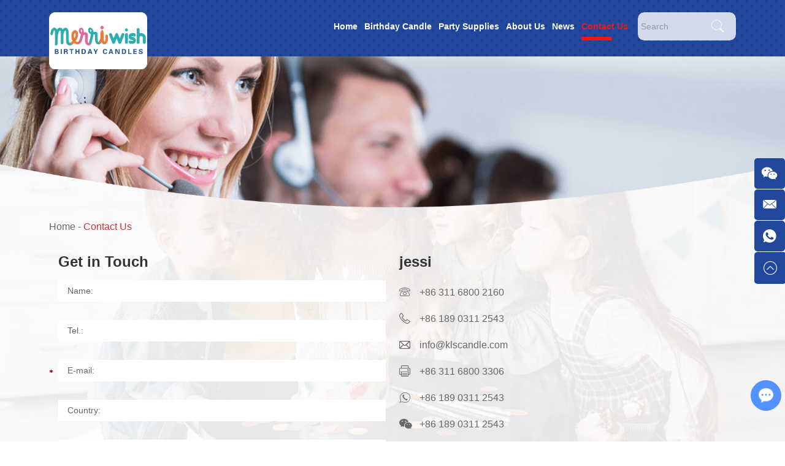

--- FILE ---
content_type: text/html; charset=utf-8
request_url: https://www.excellencecandle.com/index.php/Content/Pagedis/lists/id/5/catid/5/hcatid/5.html
body_size: 4781
content:
<!DOCTYPE html>
<html lang="en" prefix="og:http://ogp.me/ns#">
<head>
<meta charset="UTF-8">
<meta name="viewport" content="width=device-width, initial-scale=1, maximum-scale=1, user-scalable=no">
<meta http-equiv="X-UA-Compatible" content="IE=edge,chrome=1">
<meta name="renderer" content="webkit">
<meta content="telephone=no" name="format-detection" />
	<title>Contact Us</title>
    <meta name="keywords" content="Contact Us" />
    <meta name="description" content="Contact Us" />
	<meta property="og:title" content="Contact Us"/>  
	<meta property="og:description" content="Contact Us"/>
	<meta property="og:type" content="website" />
	<meta property="og:site_name" content="Hebei Kelaisi Crafts Co., Ltd."/>
	<meta property="og:url" content="https://www.excellencecandle.com/contact-us/" />
					<meta property="og:image" content="https://www.excellencecandle.com/data/watermark/20220621/62b18446ac3ec.png"/>
			<link rel="preload" href="/themes/simplebootx/style/fonts/OpenSansBold.woff2" as="font" type="font/woff2" crossorigin>
<link rel="preload" href="/themes/simplebootx/style/fonts/OpenSansRegular.woff2" as="font" type="font/woff2" crossorigin>
<link rel="preload" href="/themes/simplebootx/style/fonts/SunnyspellsRegularMV9ze.woff2" as="font" type="font/woff2" crossorigin><link rel="stylesheet" href="/themes/simplebootx/style/css/main.css">
<script src="/themes/simplebootx/style/js/jquery.js" type="text/javascript"></script><link rel="shortcut icon" href="/favicon.ico" />
<!-- <link rel="alternate" hreflang="en" href="abcom" /> -->



<!-- Google tag (gtag.js) --> 
<script async src="https://www.googletagmanager.com/gtag/js?id=G-8CB8FGX4X5"></script>
<script>
window.dataLayer = window.dataLayer || [];
function gtag(){dataLayer.push(arguments);}
gtag('js', new Date()); 
gtag('config', 'G-8CB8FGX4X5'); 
</script>
</head>
<body class="cobo">
<!--  nav  -->
<div class="xnav">
    <div class="nav" id="nav" onClick="doAct(this);">
        <span class="nav1"></span>
        <span class="nav2"></span>
        <span class="nav3"></span>
    </div>
    <div class="smdaohang" id="smdaohang">
        <ul class="topnav">
            <form action="/index.php/Search/Index/index.html" method="get" class="fix">
                <input type="text" name="q" placeholder="Search" class="iptc l">
                <i class="iconfont icon-search4"></i>
                <input type="submit" value="" class="ipsc r">
            </form>
         <li><a href="/" title="Home">Home</a></li> 
         <li> <a href="https://www.excellencecandle.com/products/" title="Products"> Products</a> 
            <ul> 
           <li><a href="https://www.excellencecandle.com/birthday-candle/" title="Birthday Candle"> Birthday Candle</a> 
           <ul> 
             <li><a href="https://www.excellencecandle.com/spiral-birthday-candle/" title="Spiral Birthday Candle"> Spiral Birthday Candle</a> 
                          </li><li><a href="https://www.excellencecandle.com/number-birthday-candle/" title="Number Birthday Candle"> Number Birthday Candle</a> 
                          </li><li><a href="https://www.excellencecandle.com/letter-birthday-candle/" title="Letter Birthday Candle"> Letter Birthday Candle</a> 
                          </li><li><a href="https://www.excellencecandle.com/led-birthday-candle/" title="LED Birthday Candle"> LED Birthday Candle</a> 
                          </li><li><a href="https://www.excellencecandle.com/music-flower-candle/" title="Music Flower Candle"> Music Flower Candle</a> 
                          </li><li><a href="https://www.excellencecandle.com/cartoon-birthday-candle/" title="Cartoon Birthday Candle"> Cartoon Birthday Candle</a> 
                          </li><li><a href="https://www.excellencecandle.com/color-flame-candle/" title="Color Flame Candle"> Color Flame Candle</a> 
                          </li><li><a href="https://www.excellencecandle.com/magic-birthday-candle/" title="Magic Birthday Candle"> Magic Birthday Candle</a> 
                          </li><li><a href="https://www.excellencecandle.com/gift-candle-price/" title="Gift Candle"> Gift Candle</a> 
                          </li>            </ul>            </li><li><a href="https://www.excellencecandle.com/party-supplies/" title="Party Supplies"> Party Supplies</a> 
           <ul> 
             <li><a href="https://www.excellencecandle.com/Shimmer Panel/" title="Shimmer Panel"> Shimmer Panel</a> 
                          </li><li><a href="https://www.excellencecandle.com/foil-rain-curtain/" title="Foil Rain Curtain"> Foil Rain Curtain</a> 
                          </li><li><a href="https://www.excellencecandle.com/party-balloon/" title="Party Balloon"> Party Balloon</a> 
                          </li><li><a href="https://www.excellencecandle.com/party-set-supplies/" title="Party Set Supplies"> Party Set Supplies</a> 
                          </li><li><a href="https://www.excellencecandle.com/party-pull-flag/" title="Party Pull Flag"> Party Pull Flag</a> 
                          </li><li><a href="https://www.excellencecandle.com/party-hat/" title="Party Hat"> Party Hat</a> 
                          </li>            </ul>            </li> 
          </ul>          </li><li> <a href="https://www.excellencecandle.com/about-us/" title="About Us"> About Us</a> 
                      </li><li> <a href="https://www.excellencecandle.com/news/" title="News"> News</a> 
            <ul> 
           <li><a href="https://www.excellencecandle.com/new/" title="News"> News</a> 
                       </li><li><a href="https://www.excellencecandle.com/faq/" title="FAQ"> FAQ</a> 
                       </li> 
          </ul>          </li><li> <a href="https://www.excellencecandle.com/contact-us/" title="Contact Us"> Contact Us</a> 
                      </li>        </ul>
    </div>
</div>
<!--  head  -->
<header class="head">
    <div class="zong1 heb">
        <a href="/" title="Hebei Kelaisi Crafts Co., Ltd." class="logo">
            <span style="position:relative; height:0px; padding-bottom:32.3%; display:block;">
                <img src="https://www.excellencecandle.com/data/upload/20231102/65430fae4fc27.png" alt="Hebei Kelaisi Crafts Co., Ltd." title="Hebei Kelaisi Crafts Co., Ltd." style="position:absolute; width:100%; left:0px; top:0px;">
            </span>
        </a>
        <div class="her">
            <div class="clear">
            </div>
            <div class="sousuo">
                <form action="/index.php/Search/Index/index.html" method="get">
                    <input type="text" name="q" placeholder="Search" class="sou" />
                    <input type="submit" value="" class="suo" />
                    <i class="iconfont icon-sousuo4"></i>
                </form>
            </div>
            <ul class="daohang">
                <li>
                    <a  href="/" title="Home">Home</a>
                </li>
                                <li>
                    <a  href="https://www.excellencecandle.com/birthday-candle/" title="Birthday Candle"> Birthday Candle </a>
                    <ul class="yijiw">
                        <div class="yiji">
                            <li>
                                <a href="https://www.excellencecandle.com/spiral-birthday-candle/" title="Spiral Birthday Candle">Spiral Birthday Candle </a>
                                                            </li><li>
                                <a href="https://www.excellencecandle.com/number-birthday-candle/" title="Number Birthday Candle">Number Birthday Candle </a>
                                                            </li><li>
                                <a href="https://www.excellencecandle.com/letter-birthday-candle/" title="Letter Birthday Candle">Letter Birthday Candle </a>
                                                            </li><li>
                                <a href="https://www.excellencecandle.com/led-birthday-candle/" title="LED Birthday Candle">LED Birthday Candle </a>
                                                            </li><li>
                                <a href="https://www.excellencecandle.com/music-flower-candle/" title="Music Flower Candle">Music Flower Candle </a>
                                                            </li><li>
                                <a href="https://www.excellencecandle.com/cartoon-birthday-candle/" title="Cartoon Birthday Candle">Cartoon Birthday Candle </a>
                                                            </li><li>
                                <a href="https://www.excellencecandle.com/color-flame-candle/" title="Color Flame Candle">Color Flame Candle </a>
                                                            </li><li>
                                <a href="https://www.excellencecandle.com/magic-birthday-candle/" title="Magic Birthday Candle">Magic Birthday Candle </a>
                                                            </li><li>
                                <a href="https://www.excellencecandle.com/gift-candle-price/" title="Gift Candle">Gift Candle </a>
                                                            </li>                        </div>
                    </ul>                </li><li>
                    <a  href="https://www.excellencecandle.com/party-supplies/" title="Party Supplies"> Party Supplies </a>
                    <ul class="yijiw">
                        <div class="yiji">
                            <li>
                                <a href="https://www.excellencecandle.com/Shimmer Panel/" title="Shimmer Panel">Shimmer Panel </a>
                                                            </li><li>
                                <a href="https://www.excellencecandle.com/foil-rain-curtain/" title="Foil Rain Curtain">Foil Rain Curtain </a>
                                                            </li><li>
                                <a href="https://www.excellencecandle.com/party-balloon/" title="Party Balloon">Party Balloon </a>
                                                            </li><li>
                                <a href="https://www.excellencecandle.com/party-set-supplies/" title="Party Set Supplies">Party Set Supplies </a>
                                                            </li><li>
                                <a href="https://www.excellencecandle.com/party-pull-flag/" title="Party Pull Flag">Party Pull Flag </a>
                                                            </li><li>
                                <a href="https://www.excellencecandle.com/party-hat/" title="Party Hat">Party Hat </a>
                                                            </li>                        </div>
                    </ul>                </li>                                                                <li>
                    <a  href="https://www.excellencecandle.com/about-us/" title="About Us"> About Us </a>
                                    </li>
                                                <li>
                    <a  href="https://www.excellencecandle.com/news/" title="News"> News </a>
                    <ul class="yijiw">
                        <div class="yiji">
                            <li>
                                <a href="https://www.excellencecandle.com/new/" title="News">News </a>
                                                            </li><li>
                                <a href="https://www.excellencecandle.com/faq/" title="FAQ">FAQ </a>
                                                            </li>                        </div>
                    </ul>                </li>
                                                <li>
                    <a class="dangqiandao" href="https://www.excellencecandle.com/contact-us/" title="Contact Us"> Contact Us </a>
                                    </li>
                                <div class="clear">
                </div>
            </ul>
        </div>
        <div class="clear">
        </div>
    </div>
</header>
<!--  banner  -->
<div class="fenbanner mat1" style="position: relative; height: 0px; padding-bottom:19.27% ">
        <img data-original="https://www.excellencecandle.com/data/watermark/20220621/62b18446ac3ec.png" title="Contact Us" alt="Contact Us" class="nlazy" style="position: absolute; width: 100%; left: 0px; top: 0px;">
        </div>
<!--  mianbao  -->
        <div class="mianbao zong">
            <a href="/">Home</a>
            -
            <a  class="comian">Contact Us</a>        </div>
<!--  main  -->
<div class="comain zong" id="contacts">
    <div class="col">
        <p class="cobiao">Get in Touch</p>
        <form class="coxin" method='post' onSubmit="return submitMsg1()" action="/index.php/api/guestbook/addmsg.html" enctype='multipart/form-data'>
                              <input type="hidden" id="type" name="type" value="0">
                              <input name="verifyid" value="10" type="hidden">
            <div class="int1">
                <input type="text" name="full_name" id="full_namea" placeholder="Name:">
            </div>
            <div class="int1">
                <input type="text" name="tel" id="tela" placeholder="Tel.:">
            </div>
            <div class="int1 xing">
                <input type="text" name="email" id="emaila" placeholder="E-mail:">
            </div>
            <div class="int1">
                <input type="text" name="from_country" id="from_countrya" placeholder="Country:">
            </div>
            <div class="int1">
                <textarea name="msg" id="msga" placeholder="We appreciate your suggestion..."></textarea>
            </div>
            <div class="int2 xing">
                <input type="text" name="verify" id="captcha" placeholder="CAPTCHA">
                <img src="/index.php?g=api&m=checkcode&a=index&length=4&font_size=16&width=128&height=34&use_noise=0&use_curve=0&id=10" onclick="this.src='/index.php?g=api&m=checkcode&a=index&length=4&font_size=16&width=128&height=34&use_noise=0&use_curve=0&id=10&time='+Math.random();" class="yanzheng"/>            </div>
            <div class="int3">
                <input type="submit" value="SEND">
            </div>
            <div class="clear"></div>
            <input type="hidden" name="pid" value='<a href="https://www.excellencecandle.com/spiral-birthday-candle/metallic-threaded-candle.html" title="Metallic Threaded Candle" target="_blank">Metallic Threaded Candle</a>'>                <div class="xunpanc"><table style="border: 1px solid #cccccc;" width="100%"  cellpadding="0" cellspacing="0"><tbody>
                <tr style="height: 40px;"><td style="background-color: #35549a; width: 60%; color: #fff; padding-left:12px;border: 1px solid #cccccc;">Product Name</td></tr><tr style="background-color: #fff; border-width: 1px; border-style: solid; height: 25px;"><td style="padding-left: 12px;border: 1px solid #cccccc;"> <a href="https://www.excellencecandle.com/spiral-birthday-candle/metallic-threaded-candle.html" title="Metallic Threaded Candle" target="_blank">Metallic Threaded Candle</a> </td></tr></tbody></table></div>        </form>
    </div>
    <div class="cor">
        <p class="cobiao">jessi</p>
        <div class="coul">
            <p><i class="iconfont icon-phone1"></i>+86 311 6800 2160</p>            <p><i class="iconfont icon-tel"></i>+86 189 0311 2543</p>            <p><i class="iconfont icon-email"></i>
                <a href="mailto:info@klscandle.com" style="word-break: break-all" rel="nofollow">info@klscandle.com</a>
            </p>            <p><i class="iconfont icon-fax"></i>+86 311 6800 3306</p>            <p><i class="iconfont icon-whatsapp"></i>
                <a href="https://api.whatsapp.com/send?phone=8618903112543" target="_blank" rel="nofollow">+86 189 0311 2543</a>
            </p>            <p><i class="iconfont icon-wechat"></i>+86 189 0311 2543</p>            <p><i class="iconfont icon-address1"></i>Shijiazhuang City, Hebei Province, China </p>        </div>
        <div class="ditu">
            <iframe src="https://www.google.com/maps/embed?pb=!1m18!1m12!1m3!1d785.092462960231!2d114.44733482924568!3d38.08505405430968!2m3!1f0!2f0!3f0!3m2!1i1024!2i768!4f13.1!3m3!1m2!1s0x35e6dc199a96773f%3A0xe674272c69de20b6!2sGelan%20Business%20Parking%20Lot!5e0!3m2!1sen!2ssg!4v1655347192098!5m2!1sen!2ssg" width="100%" height="256" frameborder="0" style="border:0" allowfullscreen></iframe>
        </div>
    </div>
</div>
<!--  foot  -->
<div class="foot">
    <div class="zong">
        <div class="fo0">
            <a href="/" title="Hebei Kelaisi Crafts Co., Ltd." class="fologo"><img src="https://www.excellencecandle.com/data/upload/20231102/65430e383866f.png" alt="Hebei Kelaisi Crafts Co., Ltd." title="Hebei Kelaisi Crafts Co., Ltd."></a>
            <div class="shejiao2">
                <a href="" target="_blank" rel="nofollow" class="iconfont icon-twitter"></a>
                <a href="https://www.facebook.com/excellencecandles" target="_blank" rel="nofollow" class="iconfont icon-facebook"></a>
                <a href="https://www.pinterest.com/CoolBuyHub/candle-favors/" target="_blank" rel="nofollow" class="iconfont icon-pinterest"></a>
                <a href="https://www.linkedin.com/company/13248492/admin/" target="_blank" rel="nofollow" class="iconfont icon-linkedin"></a>
                <a href="https://www.youtube.com/channel/UCuLGBUux3vYK6IPYEb4h2dQ/videos?view_as=subscriber" target="_blank" rel="nofollow" class="iconfont icon-youtube"></a>
            </div>
            <p class="fop">Copyright © Hebei Kelaisi Crafts Co., Ltd. All Rights Reserved</p>
            <p class="fop"> Technical Support:
                <a href="https://www.reanod.com/" target="_blank" rel="nofollow"><img src="/themes/simplebootx/style/images/reanod_.webp" alt="Reanod" /></a>
                &nbsp;
                <a target="_blank"></a>
            </p>
            <p class="fop">
                <a href="/sitemap.xml" target="_blank">Sitemap</a>
            </p>
        </div>
        <div class="fo1">
            <span class="fobiao">Navigation</span>
            <div class="ful">
                <a href="/" title="Home">Home</a>
                <a href="https://www.excellencecandle.com/products/" title="Products">Products</a><a href="https://www.excellencecandle.com/about-us/" title="About Us">About Us</a><a href="https://www.excellencecandle.com/news/" title="News">News</a><a href="https://www.excellencecandle.com/contact-us/" title="Contact Us">Contact Us</a>            </div>
        </div>
        <div class="fo2">
            <a href="https://www.excellencecandle.com/contact-us/" class="fobiao">Contact Us</a>
            <ul class="ful">
                <li>E-mail:
                    <a href="mailto:info@klscandle.com" target="_blank" rel="nofollow">info@klscandle.com</a>
                </li>                <!--<li>Fax: +86 311 6800 3306</li>-->                <li>Tel.: +86 311 6800 2160</li>                <li>Mob.: +86 189 0311 2543</li>                <li>Add.: Shijiazhuang City, Hebei Province, China</li>            </ul>
        </div>
        <div class="fo3">
            <span class="fobiao">E-MAIL US</span>
            <form method='post' onSubmit="return submitMsg2()" action="/index.php/api/guestbook/addmsg.html" enctype='multipart/form-data'>
                              <input type="hidden" id="type" name="type" value="1">
                              <input name="verifyid" value="1" type="hidden">
                <div class="int1 xing">
                    <input type="text" name="email" id="emailb" placeholder="E-mail:" />
                </div>
                <div class="int1 xing">
                    <textarea name="msg" id="msgb" placeholder="How can we help you?"></textarea>
                </div>
                <div class="int2 xing">
                    <input type="text" name="verify" id="captchb" class="int3" placeholder="CAPTCHA"/>
                    <img src="/index.php?g=api&m=checkcode&a=index&length=4&font_size=14&width=90&height=34&use_noise=0&use_curve=0&id=1" onclick="this.src='/index.php?g=api&m=checkcode&a=index&length=4&font_size=14&width=90&height=34&use_noise=0&use_curve=0&id=1&time='+Math.random();" class="fyanzheng"/>                    <input type="submit" value="Send" class="int4" />
                </div>
            </form>
        </div>
        <div class="clear"></div>
                <div class="foot2">
                                            </div>
    </div>
</div>
<div class="tankaunga"></div>
<!--  ke fu  -->
<div class="lianxi">
    <div class="weixin weixin1">
        <a target="_blank" rel="nofollow" class="iconfont icon-wechat"></a>
        <img src="/themes/simplebootx/picbanners/erweima.png">
    </div>
    <div>
        <a href="mailto:info@klscandle.com" target="_blank" rel="nofollow" class="iconfont icon-email1"></a>
    </div>
    <div class="weixin weixin2 dianji">
        <a target="_blank" rel="nofollow" class="iconfont icon-wechat"></a>
        <div class="tankuang">
            <img src="/themes/simplebootx/picbanners/erweima.png">
        </div>
    </div>
    <div>
        <a href="https://api.whatsapp.com/send?phone=8618903112543" target="_blank" rel="nofollow" class="iconfont icon-whatsapp1"></a>
    </div>
    <div class="top iconfont icon-top2">
    </div>
</div><script type="text/javascript" src="/themes/simplebootx/style/js/bottom.js"></script>
<script type="text/javascript" src="/themes/simplebootx/style/js/form1.js"></script><script>
var dxurl = window.location.href;
var title = "Contact Us";
if(!title)title='Other';
$.get("/index.php?g=Demo&m=Index&a=views&zxurl="+dxurl+"&title="+title);

var proarttitle = 'Contact Us';
</script>
<script>
    var cookie_id = checkCookie();
    console.log(cookie_id);
    (function() {
        var _reanodcode = document.createElement("script");
        _reanodcode.src = "//chat.chukouplus.com/static/js/init_kefu.js?time="+Math.random();
        var s = document.getElementsByTagName("script")[0];
        s.parentNode.insertBefore(_reanodcode, s);
    })();
    function setCookie(cname,cvalue,exdays){
        var d = new Date();
        d.setTime(d.getTime()+(exdays*24*60*60*1000));
        var expires = "expires="+d.toGMTString();
        document.cookie = cname+"="+cvalue+"; "+expires +";path=/";
    }
    function getCookie(cname){
        var name = cname + "=";
        var ca = document.cookie.split(';');
        for(var i=0; i<ca.length; i++) {
            var c = ca[i].trim();
            if (c.indexOf(name)==0) { return c.substring(name.length,c.length); }
        }
        return "";
    }
    function checkCookie(){
        var webchat = getCookie("webchat");
        if (webchat==""){
            webchat = Date.now();
            if (webchat!="" && webchat!=null){
                setCookie("webchat",webchat);
            }
        }
        return webchat;
    }
</script>
</body>
</html>

--- FILE ---
content_type: text/css
request_url: https://www.excellencecandle.com/themes/simplebootx/style/css/main.css
body_size: 16833
content:
@charset "utf-8";/* CSS Document */
html {font-size: 62.5%;height: 100%; scroll-behavior: smooth;}
body {margin: 0 auto;font-family:Arial, Helvetica, sans-serif;font-size: 12px;font-size: 1.2rem;height: 100%;background:#fff;width:100%;max-width:1920px; overflow-x:hidden;}
img {border: none;}
ul li {list-style-type: none;}
ul, form, p, a, img, table, tr, td, li, dd, dt, dl, span,em {margin: 0;padding: 0;list-style: none;color: #333;}
img{display:block; transition: 0.5s;}
a {text-decoration: none;color: #333;outline: none;transition: 0.5s;-moz-transition: 0.5s;-o-transition: 0.5s;-webkit-transition: 0.5s;}
h1,h2 {margin: 0;padding: 0;font-weight: normal;color: #333;}
.clear {clear: both;}
.maln {margin-left: auto !important}
input, textarea, select {font-family:Arial, Helvetica, sans-serif;font-size: 12px;font-size: 1.2rem;color:#999999;border: none;outline: none;}
.fl {float:left;}
.fr {float:right;}
article,aside,dialog,footer,header,section,footer,nav,figure,menu{display:block}
::selection { color: #fff; background: #ef1816;}
* { margin: 0px; padding: 0px; -moz-box-sizing: border-box; box-sizing: border-box; }
.fons0{ font-size:0px; font-size:0rem;}

::-webkit-input-placeholder {/* WebKit browsers */
 color:#666666;opacity:1}
:-o-placeholder {/* Mozilla Firefox 4 to 18 */
 color:#666666;opacity:1 }
::-moz-placeholder {/* Mozilla Firefox 19+ */
 color:#666666;opacity:1 }
:-ms-input-placeholder {/* Internet Explorer 10+ */
 color:#666666;opacity:1 }
 
@media screen and (min-width:1000px){
    .zong {width: calc(100% - 160px); max-width: 1200px; margin: auto;}
    .zong1 {width: calc(100% - 160px); max-width: 1550px; margin: auto;}
}
@media screen and (max-width:999px) {
    .zong,.zong1 {width: 95%;margin: auto;}
}

a:hover img{transform: scale(1.1,1.1)}

.img1{ display: block; position: relative; overflow: hidden;}
.img1 img{ width: 100%; position: relative; z-index: 1}
.img1:before{content: ''; position: absolute; width: 0px; height: 100%; background: #fff; opacity: 0.5;  left: 50%; transform: translateX(-50%); top: 0px; transition: 1s; z-index: 2}
.img1:after{content: ''; position: absolute; width: 100%; height: 0px; background: #fff; opacity: 0.5;  top: 50%; transform: translateY(-50%); left: 0px; transition: 1s; z-index: 2}
.img1:hover:before{width: 100%; opacity: 0}
.img1:hover:after{height: 100%; opacity: 0}

@keyframes m1tu
{
0% { opacity:0; left:0px;}
50% { opacity:1; left:50%;}
100% { opacity:0; left:100%}
}

.img2{display: block; width: 300px; margin: auto; position:relative; overflow:hidden; z-index:1}
.img2 img{width: 100%;}
.img2:after{ content:""; height:100%; position:absolute; top:0px; transition:0.5s; background:#fff;  width:40px; filter: blur(30px); opacity:0; z-index:3}
.img2:hover:after{ -webkit-animation-name:m1tu; animation-name:m1tu; -webkit-animation-duration:0.3s; animation-duration:0.3s; -webkit-animation-timing-function:linear; animation-timing-function:linear;  -webkit-animation-iteration-count:1; animation-iteration-count:1}

.niu1 { position: relative; display: inline-block; vertical-align: middle; overflow: hidden; }
.niu1 span { position: relative; z-index: 2;}
.niu1:before { position: absolute; content: ''; top: 0px; bottom: 0px; left: 0px; right: -50px; border-bottom: 50px solid #0081c3; border-right: 30px solid transparent; -webkit-transition: all 600ms ease; -o-transition: all 600ms ease; -moz-transition: all 600ms ease; transition: all 600ms ease; -webkit-transform: translateX(-100%); -moz-transform: translateX(-100%); -ms-transform: translateX(-100%); -o-transform: translateX(-100%); transform: translateX(-100%); }
.niu1:after { position: absolute; content: ''; top: 0px; right: 0px; bottom: 0px; left: -50px; border-left: 30px solid transparent; border-bottom: 50px solid #0081c3; -webkit-transition: all 600ms ease; -o-transition: all 600ms ease; -moz-transition: all 600ms ease; transition: all 600ms ease; -webkit-transform: translateX(100%); -moz-transform: translateX(100%); -ms-transform: translateX(100%); -o-transform: translateX(100%); transform: translateX(100%); }
.niu1:hover:before { -webkit-transform: translateX(-40%); -moz-transform: translateX(-40%); -ms-transform: translateX(-40%); -o-transform: translateX(-40%); transform: translateX(-40%); }
.niu1:hover:after { -webkit-transform: translateX(40%); -moz-transform: translateX(40%); -ms-transform: translateX(40%); -o-transform: translateX(40%); transform: translateX(40%); }

.niu2 { overflow: hidden; position: relative; }
.niu2 span { position: relative; display: block; z-index: 2; -webkit-transition: all 0.3s ease; -o-transition: all 0.3s ease; -moz-transition: all 0.3s ease; transition: all 0.3s ease; box-shadow: 0 10px 30px rgba(0, 0, 0, 0.1); }
.niu2 span:before { position: absolute; left: 0; top: 0; z-index: -1; height: 100%; width: 100%; content: ""; background-color: #0081c3; -webkit-transform: scale(0, 1); -moz-transform: scale(0, 1); -ms-transform: scale(0, 1); -o-transform: scale(0, 1); transform: scale(0, 1); -webkit-transform-origin: top right; -moz-transform-origin: top right; -ms-transform-origin: top right; -o-transform-origin: top right; transform-origin: top right; transition: transform 500ms cubic-bezier(0.86, 0, 0.07, 1); transition-timing-function: cubic-bezier(0.86, 0, 0.07, 1);}
.niu2:hover span:before { -webkit-transform: scale(1, 1); -moz-transform: scale(1, 1); -ms-transform: scale(1, 1); -o-transform: scale(1, 1); transform: scale(1, 1); -webkit-transform-origin: bottom left; -moz-transform-origin: bottom left; -ms-transform-origin: bottom left; -o-transform-origin: bottom left; transform-origin: bottom left; }

.niu3 { position: relative; z-index: 1; overflow: hidden; -webkit-transition: background 0.4s linear, color 0.3s linear; -o-transition: background 0.4s linear, color 0.3s linear; -moz-transition: background 0.4s linear, color 0.3s linear; transition: background 0.4s linear, color 0.3s linear; }
.niu3:after { position: absolute; top: 50%; left: 50%; width: 120%; height: 50%; opacity: 0; z-index: -1; content: ''; background: #0081c3; -webkit-transition: all 0.4s linear 0s; -o-transition: all 0.4s linear 0s; -moz-transition: all 0.4s linear 0s; transition: all 0.4s linear 0s; -webkit-transform: translateX(-50%) translateY(-50%) rotate(45deg); -moz-transform: translateX(-50%) translateY(-50%) rotate(45deg); -ms-transform: translateX(-50%) translateY(-50%) rotate(45deg); -o-transform: translateX(-50%) translateY(-50%) rotate(45deg); transform: translateX(-50%) translateY(-50%) rotate(45deg); }
.niu3:hover { color: #fff; }
.niu3:hover:after { height: 500%; opacity: 1; }


.at-resp-share-element .at4-share-count-container {text-decoration: none;float: right; padding-right: 15px;line-height: 25px !important;}
.at-resp-share-element .at-icon{width: 24px!important;height: 24px!important;}
.at-style-responsive .at-share-btn{padding: 0!important; border-radius: 2px!important;}
.at-resp-share-element .at-share-btn .at-icon-wrapper{width: 24px!important;height: 24px!important;}
.at-resp-share-element .at-share-btn{margin-bottom: 0!important;margin-right: 3px!important;}
.at-resp-share-element .at-icon{width: 24px!important;height: 24px!important;}
.at-style-responsive .at-share-btn{padding: 0!important; border-radius: 2px!important;}
.at-resp-share-element .at-share-btn .at-icon-wrapper{width: 24px!important;height: 24px!important;}
.at-resp-share-element .at-share-btn{margin-bottom: 0!important;margin-right: 3px!important;}


/*  head  */
.head{ position:fixed; width:100%; left:0px; top:0px; background: url("../images/hebei.jpg"); z-index:999; 
/*transition:0.5s; */
padding: 20px 0; 	box-shadow: 5px 7px 27px 0px 
		rgba(255, 255, 255, 0.39);}

.heb{}
.logo{display:block;float:left; width:288px;transition:0s;}
.logo img{display:block;margin:auto;width:100%;max-width:333px;}

.her{float:right; padding-top:9px;}

.daohang{ float:left; margin-top:16px; margin-right:8px; transition: 0.5s;}
.daohang>li{ float:left; position:relative; z-index:99; transition:0.5s; margin-right:32px; margin-left: 24px;}
.daohang>li>a{display:block;font-size:20px;font-size:2rem; line-height:36px; font-weight: bold; padding:5px 0px; position:relative; overflow:hidden; color: #fff; position: relative;}
.daohang>li>a:before{content: ""; position: absolute; width: 0px; height: 6px; background: #ef1816; border-radius: 3px; left: 0px; bottom: 0px; transition: 0.5s;}
.daohang>li:hover>a{ color: #ef1816;}
.daohang>li:hover>a:before{width: 50px;}
.daohang>li>a i{ display:inline-block; vertical-align:middle; color:#c6c6c6; font-size:12px; font-size:1.2rem; margin-left:7px;}
.dangqiandao{color: #ef1816 !important;}
.dangqiandao:before{width: 50px !important;}

.yijiw{background:#fff;background:rgba(255,255,255,0);position:absolute;width:280px;top:-9999px;left:50%; transform:translateX(-50%); padding-top: 10px;}
.yiji{background:#173f97;}
.yiji li{position:relative;transition:0.5s; border-bottom: 1px solid #ccc; text-align: center;}
.yiji li a{display:block;font-size:14px;font-size:1.4rem;line-height:0px;padding:5px 10px; color:#ffffff;}
.yiji li:hover{}
.yiji li:hover>a{ background:#ffffff; color:#ef1816;}
.erji{position:absolute;width:180px;background:#ef1816;top:-9999px;left:100%;}
.sanji{position:absolute;width:180px;background:#ef1816;top:-9999px;left:100%;}
.daohang>li:hover .yijiw{top:100%;}
.daohang>li:hover .yiji>li>a{line-height:24px;}
.yiji>li:hover .erji{top:0px;}
.yiji>li:hover .erji>li>a{line-height:24px;}
.erji>li:hover .sanji{top:0px;}
.erji>li:hover .sanji>li>a{line-height:24px;}
.matn{margin-top:auto !important;}

.sou::-webkit-input-placeholder {/* WebKit browsers */
 color:#9398a5;opacity:1}
.sou:-o-placeholder {/* Mozilla Firefox 4 to 18 */
 color:#9398a5;opacity:1 }
.sou::-moz-placeholder {/* Mozilla Firefox 19+ */
 color:#9398a5;opacity:1 }
.sou:-ms-input-placeholder {/* Internet Explorer 10+ */
 color:#9398a5;opacity:1 }

/*  sousuo  */
.sousuo{ float:right; margin-top:18px; transition: 0.5s;}
.sousuo form{ width:252px; height:46px; overflow:hidden; position:relative; z-index:1; border-radius:10px;}
.sou{ width:100%; height:46px; line-height:46px; float:left; padding-left:20px; padding-right:40px; font-size:20px; font-size:2rem; background: #ffffff; background: rgba(255,255,255,0.8); border-radius:10px; color:#888888;}
.suo{ width:40px; height:46px; cursor:pointer; background:none; position:absolute; right:0px; top:0px; border-radius:23px; z-index:3;}
.sousuo form i{ display:block; width:40px; line-height:46px; position:absolute; right:0px; top:0px; color:#fff; text-align:left; font-size:30px; font-size:3rem; border-radius:10px; z-index:2;}

.daohang2,sousuo2,.xnav{display:none}

.headh{ padding: 5px 0;}
.headh .logo{ width: 200px;}
.headh .sousuo{margin-top: 5px;}
.headh .daohang{margin-top: 5px;}

/*  banner  */
.banner1{box-shadow: 0px 4px 21px 0px rgba(22, 22, 22, 0.53); position: relative; z-index: 9}
.slide .carouse{width:100%;overflow:hidden;position:relative; cursor: pointer;}
.slide .slideItem .banner-img{width:100%;}
.slide .carouse .slideItem{	width:100%;	position:absolute;}
.slide .console{ height: 57px; display: inline-block; width: 35px; position: absolute; top: 40%; }
.slide .dotList{ position: absolute; left: 0; bottom: 25px; width: 100%; text-align: center; margin-top: 20px; }
.slide .dotList ul li{ display: inline-block; width: 10px; height: 10px; background-position:-12px 0px; margin-left: 10px; cursor:pointer; }
.slide .dotList ul li.active{ background: #c95961;}
.slide .carousel-control{position: absolute; top: 45%; width: 62px; height: 62px; z-index:999; display: none !important;}
.slide .carousel-control.left{left:0;	cursor:pointer;}
.slide .carousel-control.right{	right:0; cursor:pointer;}

.slide .dotList ul li{cursor: pointer; background:#b2aeb9; font-size: 0px; margin-left: 4px; margin-right: 4px; border: none;outline: none; width: 15px; height: 15px; border-radius: 50%;}

.slide .slidedetail{display:none;}
.slide .slide-count { display: none; }

@media screen and (max-width:1659px) {
.daohang>li{ margin-right:14px; margin-left: 14px;}
.daohang>li>a{font-size:16px;font-size:1.6rem; line-height:36px;}
.sou{ font-size:16px; font-size:1.6rem; padding-left: 10px;}
}
@media screen and (max-width:1359px) {
.logo{ width:160px !important;}
.sousuo form{ width:160px;}
.sousuo{margin-top: 0px;}
.sou{ font-size:14px; font-size:1.4rem; padding-left: 5px;}
.sousuo form i{ font-size:20px; font-size:2rem;}
.her{ padding:0px;}

.daohang{ margin-right:10px; margin-top: 0px;}
.daohang>li{ margin-left:5px; margin-right: 6px;}
.daohang>li>a{ padding:5px 0px; font-size: 14px; font-size: 1.4rem;}
}
@media screen and (min-width:1000px) {.carousel,.nav{display: none}}
@media screen and (max-width:999px) {
.head{ position:relative; padding-top: 5px; padding-bottom:5px;}
.het{ display:none}
.logo{ width:120px !important; margin-top:0px;}
.sousuo,.hexin{ display:none}
.yvn{ position:absolute; top:0px; left:0px;}
.daohang{ margin:auto; margin-top:35px; float:none; text-align:center; display: none}
.yijiw,.yiji2{display:none}
.daohang>li{padding-bottom:5px; display:inline-block; vertical-align:middle; float:none; *float:left; margin:auto; margin-left:20px;}
.daohang>li>a{font-size:14px;font-size:1.4rem;line-height:30px; padding:0px 6px;}

.slide .dotList{ bottom: 10px;}
.slide .dotList ul li{ margin-left: 2px; margin-right: 2px; width: 10px; height: 10px;}

.xnav{ display:block}
.nav { position:fixed;width: 35px;height: 23px;background:#fff;right: 2.5%;top:12px;cursor: pointer; border-radius:5px;z-index: 9999999999}
.nav span {display: block;width: 20px;height: 2px;background: #ef1816;position: absolute;left: 50%;margin-left: -10px;top: 50%;transition: 0.5s;z-index: 9999999991}
.nav .nav1 {margin-top: -1px;}
.nav .nav2 {margin-top: -8px;}
.nav .nav3 {margin-top: 6px;}
.nav:hover .nav1 {width: 25px;}
.navh .nav1 {transform: rotate(45deg)}
.navh .nav2 {transform: rotate(-45deg);width: 10px;margin-left: -1px;margin-top: -5px;}
.navh .nav3 {transform: rotate(-45deg);width: 9px;margin-top: 3px;margin-left: -8px;}
.navh:hover .nav2 {margin-top: -8px;margin-left: 7px;}
.navh:hover .nav3 {margin-top: 5px;margin-left: -12px;}
.navh span{}
.smdaohang {position: fixed;width: 280px;height: 100%; opacity:0; overflow: auto;top: 0px;right: -100%;background:#000; background:rgba(0,0,0,0.8); z-index: 9999999;transition: 0.5s;text-align: center;}
.smdaohangh {right: 0px; opacity:1; }
.topnav {margin: auto;margin-top: 30px;padding: 20px;}

ul.topnav li {text-align: left; position:relative;}
ul.topnav li a {padding: 5px;padding-left: 0px;color: #fff;display: block; font-size: 14px;font-size: 1.4rem;line-height: 24px; padding-right:50px;}
ul.topnav ul {display: none;}
ul.topnav ul li {clear: both;}
ul.topnav ul li a {padding-left: 20px;font-size: 14px;font-size: 1.4rem;font-weight: normal;outline: 0;}
ul.topnav ul li a:hover {
}
ul.topnav ul ul li a {padding-left: 40px;}
ul.topnav ul ul ul li a {padding-left: 60px;}
ul.topnav span { display:block; position:absolute; right:0px; top:7px; width:20px; height:20px; background:#fff; background:rgba(255,255,255,0.6); cursor:pointer; border-radius:50%; transition:0.5s;}
ul.topnav span:before{ content:""; width:6px; height:2px; background:#333; position:absolute; left:50%; margin-left:-3px; top:50%; margin-top:0px; transform:rotate(45deg); transform-origin:right center}
ul.topnav span:after{ content:""; width:6px; height:2px; background:#333; position:absolute; left:50%; margin-left:-3px; top:50%; margin-top:-1px; transform:rotate(-45deg); transform-origin:right center; transition:0.5s;}
ul.topnav span.yizi{ transform:rotate(90deg)}

.smdaohang form { margin-top:15px; margin-bottom:15px; width: 240px;height: 26px;border: 1px solid #fff;position: relative;background: #fff;}
.smdaohang form .iptc {-moz-box-sizing: border-box;box-sizing: border-box;padding-left: 15px;background-color: #fff;width: 80%;height: 24px;line-height: 24px;display: block;float: left;}
.smdaohang form .ipsc {width: 20%;height: 26px;line-height: 26px;display: block;float: right;background: transparent;position: relative;z-index: 99;}
.smdaohang form i {position: absolute;right: 10px;top: 3px;}
  }
@media screen and (min-width:768px) {.clear3{display: none}}
@media screen and (max-width:767px) {
.logo{ float:none; margin:auto;}
.daohang2{display:block;text-align:center;margin-top:10px;}
.daohang2 a{float:left;width:25%;font-size:13px;font-size:1.3rem;line-height:24px;text-align:center;}
.daohang2 .dangqiandao{ color: #ef1816 !important;}

.banner1 .slick-arrow { display:none !important;}
.daohang,.daohang1{display: none}

.banner1 .slick-arrow { margin-top: -18px; width: 36px; height: 36px; background-size:cover;}
}

/*  main1  */
.main1{background: url("../images/m1bei.jpg") no-repeat top center; background-size: cover; position: relative;}
.main1:before{content: ""; position: absolute; width: 226px; height: 353px; background: url("../images/m1bei.png") no-repeat center; background-size: 100%; right: 4%; bottom: 10px; }
.main1 .zong1{padding: 10px 60px;}

#outer { margin-top:42px; font-size:0px; position: relative;}
#outer:after{ content:""; clear:both; display:block;}
#tab {zoom: 1; font-size:0px; text-align: center;}
#tab li{ transition:0.5s; cursor:pointer; display: inline-block; vertical-align: middle; position:relative; width: 16%; margin-left: 0.8%; padding-bottom: 30px;}
#tab li:first-child{margin-left: auto;}
.m1ttu{ display: block; max-width: 200px; margin: auto;}
.m1ttu img{width: 100%;}
.m1tzi{text-align: center; color: #ffffff; font-size: 16px; font-size: 1.6rem; line-height: 30px; margin-top: 10px; transition:0.5s;}
#tab li.current{padding-bottom: 40px;}
#tab li.current .m1tzi{ margin-top: 0px;}

#tab li:nth-child(1){background: url("../images/m1bei1.png") no-repeat bottom center; background-size: 100%;}
#tab li:nth-child(2){background: url("../images/m1bei2.png") no-repeat bottom center; background-size: 100%;}
#tab li:nth-child(3){background: url("../images/m1bei3.png") no-repeat bottom center; background-size: 100%;}
#tab li:nth-child(4){background: url("../images/m1bei4.png") no-repeat bottom center; background-size: 100%;}
#tab li:nth-child(5){background: url("../images/m1bei5.png") no-repeat bottom center; background-size: 100%;}
#tab li:nth-child(6){background: url("../images/m1bei6.png") no-repeat bottom center; background-size: 100%;}

#tab li.current:nth-child(1){background: url("../images/m1bei1h.png") no-repeat bottom center; background-size: 100%;}
#tab li.current:nth-child(2){background: url("../images/m1bei2h.png") no-repeat bottom center; background-size: 100%;}
#tab li.current:nth-child(3){background: url("../images/m1bei3h.png") no-repeat bottom center; background-size: 100%;}
#tab li.current:nth-child(4){background: url("../images/m1bei4h.png") no-repeat bottom center; background-size: 100%;}
#tab li.current:nth-child(5){background: url("../images/m1bei5h.png") no-repeat bottom center; background-size: 100%;}
#tab li.current:nth-child(6){background: url("../images/m1bei6h.png") no-repeat bottom center; background-size: 100%;}

#tab li:nth-child(1) .m1tzi{}
#tab li:nth-child(2) .m1tzi{ transform: rotate(-5deg)}
#tab li:nth-child(3) .m1tzi{ transform: rotate(5deg)}
#tab li:nth-child(4) .m1tzi{ transform: rotate(-5deg)}
#tab li:nth-child(5) .m1tzi{ transform: rotate(5deg)}
#tab li:nth-child(6) .m1tzi{}

#content { display: block;}
#content .tabul {display: none; font-size:0px; vertical-align:middle; text-align:left; padding-top: 20px;}
#content .tabul:after{content: ""; clear: both; display: block;}

.m1n{font-size: 0px;}
.m1lie{ width: 23.4%; display: inline-block; vertical-align: top; margin-left: 2.133%; margin-top: 33px;}
.m1lie:nth-child(4n-3){margin-left: auto;}
.m1tu{display: block; border-radius: 10px; overflow: hidden;}
.m1tu img{width: 100%; border-radius: 10px;}

@media screen and (max-width:1359px) {
 .main1 .zong1{padding: 10px 0px;}
   #tab li{ padding-bottom: 20px;}
#tab li.current{padding-bottom: 30px;}
.m1tzi{ font-size: 12px; font-size: 1.2rem; line-height: 26px;}
}
@media screen and (max-width:999px) {
.main1:before{ width: 113px; height: 176px;}
#outer { margin-top:20px;}
.m1lie{ width: 24%; margin-left: 1.33%; margin-top: 10px;}
}
@media screen and (max-width:767px) {
 #tab li{padding-bottom: 15px !important;}
   .m1tzi{display: none}
 .m1lie{ width: 32.33%; margin-left: 1.5%;}
.m1lie:nth-child(4n-3){margin-left: 1.5%;}
    .m1lie:nth-child(3n-2){margin-left: auto;}
}
@media screen and (max-width:439px) {
#outer { margin-top:10px;}
   #tab li{width: 32.333%;margin: 3px 0.5%;;}
    .main1:before{ display: none;}
 .m1lie{ width: 49.5%; margin-left: 1%;}
.m1lie:nth-child(4n-3){margin-left: 1%;}
    .m1lie:nth-child(3n-2){margin-left: 1%;}
    .m1lie:nth-child(2n-1){margin-left: auto;}
}

/*  main2  */
.main2z{ background: url("../images/m2bei.jpg") no-repeat center; background-size: cover; background-attachment: fixed; position: relative;}
.main2z:before{content: ""; position: absolute; width: 100%; height: 100%; left: 0px; top: 0px; background: url("../images/m2bei.jpg") no-repeat center; background-size: cover; z-index: -1}
.m2ztu{}
.m2ztu img{width: 100%;}

.main2{display: flex; flex-flow: wrap; justify-content: space-between; padding-top: 82px;}
.m2tu{ width: 66%; margin-left: -5%}
.m2zi{ width: 40%; margin-right: -5%; padding-top: 28px;}

.m2tun{display: block;}
.m2tun img{width: 100%; transform: scale(1,1) !important}

.m2biao{display: block; font-size: 51px; font-size: 5.1rem; line-height: 60px; font-weight: bold; background: url("../images/m2biao.png") no-repeat bottom left; padding-bottom: 36px;}
.m2p{ color: #666666; font-size: 16px; font-size: 1.6rem; line-height: 30px; margin-top: 25px;}
.m2p a{display: block; color: #666666; display: -webkit-box;  -webkit-box-orient: vertical;  -webkit-line-clamp: 8;  overflow: hidden;}
.m2mor{display: block; width: 135px; height: 45px; background-color: #ca2f34; border-radius: 23px; text-align: center; line-height: 45px; color: #ffffff; font-size: 18px; font-size: 1.8rem; margin-top: 33px;}

.m2biao:hover,.m2p a:hover{ color: #ca2f34;}
.m2mor:hover{ background: #0d2b6d;}


@media screen and (max-width:1359px) {
.m2biao{ font-size: 40px; font-size: 4rem; line-height: 50px; padding-bottom: 20px; background-size: 100px;}
.m2p{ font-size: 14px; font-size: 1.4rem; line-height: 30px; margin-top: 25px;}
.m2mor{ width: 135px; height: 45px; border-radius: 23px; line-height: 45px; font-size: 14px; font-size: 1.4rem; margin-top: 20px;}
}
@media screen and (max-width:999px) {
.main2{ padding-top: 40px;}
.m2tu{ width: 58%; margin-left: 0%}
.m2zi{ width: 39%; margin-right: 0%; padding-top: 0px;}

.m2p a{ -webkit-line-clamp: 6;}
.m2biao{ font-size: 30px; font-size: 3rem; line-height: 40px; padding-bottom: 10px; background-size: 60px;}
}
@media screen and (max-width:767px) {
.m2tu{ width: 100%; margin-left: 0%}
.m2zi{ width: 100%; margin-right: 0%; padding-top: 15px;}

.m2biao{ font-size: 20px; font-size: 2rem; line-height: 30px; padding-bottom: 10px; background-size: 60px;}
.m2p{ font-size: 12px; font-size: 1.2rem; line-height: 22px; margin-top: 15px;}
}

/*  main3  */
.main3{padding-top: 116px; padding-bottom: 117px;}
.m3n{ display: flex; flex-flow: wrap; justify-content: space-between; margin-top: 46px;}
.m3l{ width: 67%; position: relative;}
.m3r{ width: 33%; border-radius: 0px 10px 10px 10px; overflow: hidden;}

.m3tu{ display: block; overflow: hidden; border-radius: 10px;}
.m3tu img{width: 100%; border-radius: 10px;}
.m3zi{ width: 282px; padding: 20px; position: absolute; background: #f9f9f9; border-radius: 0px 0px 0px 10px; right: 0px; top: 0px;}
.m3riqi{ display: block; color: #666666; font-size: 14px; font-size: 1.4rem; line-height: 24px; border-bottom: solid 1px #e5e5e5; padding-bottom: 10px;}
.m3a{display: block; font-size: 20px; font-size: 2rem; line-height: 32px; height: 64px; overflow: hidden; margin-top: 16px;}
.m3p{ border-bottom: solid 1px #e5e5e5; padding-bottom: 18px;}
.m3p a{display: block; color: #666666; font-size: 16px; font-size: 1.6rem; line-height: 30px; margin-top: 7px; display: -webkit-box;  -webkit-box-orient: vertical;  -webkit-line-clamp: 3;  overflow: hidden;}
.m3mor{ display: block; color: #9c171b; font-size: 16px; font-size: 1.6rem; line-height: 26px; margin-top: 16px;}

.m3lie{ padding: 17px 23px;}
.m3lie:nth-child(1){ background: #0d2b6d;}
.m3lie:nth-child(2){ background: #9c171b;}

.m3lie span,.m3lie a{color: #fff;}
.m3lie p a{color: #f0f0f0;}
.m3lie .m3riqi,.m3lie .m3p{ border-color: rgba(229, 229, 229, 0.24);}
.m3lie .m3a{margin-top: 32px;}
.m3lie .m3p{padding-bottom: 35px;}
.m3lie .m3p a{ -webkit-line-clamp: 2;}

.m3zi a:hover{color: #9c171b;}
.m3mor:hover,.m3lie a:hover{text-decoration: underline;}

@media screen and (max-width:1359px) {
.main3{padding-top: 60px; padding-bottom: 60px;}

.m3l{ width: 600px;}
.m3r{ width: -moz-calc(100% - 600px);  width: -webkit-calc(100% - 600px);  width: calc(100% - 600px);}
.m3lie{ padding: 10px 15px;}
.m3a{ font-size: 16px; font-size: 1.6rem; line-height: 26px; height: auto; margin-top: 10px;}
.m3p a{ font-size: 14px; font-size: 1.4rem; line-height: 30px; margin-top: 7px;}
.m3mor{ font-size: 14px; font-size: 1.4rem; line-height: 26px; margin-top: 16px;}

.m3lie .m3a{margin-top: 15px; white-space:nowrap; text-overflow:ellipsis; -o-text-overflow:ellipsis; overflow: hidden;}
.m3lie .m3p{padding-bottom: 25px;}
}
@media screen and (max-width:999px) {
.m3l{ width: 500px;}
    .m3zi{ width: 200px; padding: 10px;}
.m3r{ width: -moz-calc(100% - 500px);  width: -webkit-calc(100% - 500px);  width: calc(100% - 500px);}
    .m3p a{ line-height: 24px;}
.m3lie .m3p{padding-bottom: 5px;}
.m3mor{ margin-top: 10px;}
.m3a{ margin-top: 5px;}
}
@media screen and (max-width:767px) {
.main3{padding-top: 30px; padding-bottom: 30px;}
.m3n{ margin-top: 26px;}
.m3l{ width: 100%;}
.m3r{ width: 100%;}
.m3zi{ width: 160px; padding: 5px;}
.m3a{ white-space:nowrap; text-overflow:ellipsis; -o-text-overflow:ellipsis; overflow: hidden;}
.m3p{ padding-bottom: 10px;}
.m3p a{ -webkit-line-clamp: 2;}
    
.m3lie .m3p{padding-bottom: 15px;}
.m3a{ font-size: 14px; font-size: 1.4rem; line-height: 24px;}
.m3p a{ font-size: 12px; font-size: 1.2rem; line-height: 22px; margin-top: 7px;}
.m3mor{ font-size: 12px; font-size: 1.2rem; line-height: 22px; margin-top: 7px;}
}

/*  main4  */
.main4{ background: url("../images/m4bei.png") no-repeat bottom center;}
.main4 .zong{ padding-bottom: 25px;}
.main4 .zong:after{content: ''; clear: both; display: block;}
.m4zi{ width: 50%; float: left; margin-top: 145px;}
.m4tu{ width: 50%; float: right;}

.m4zin{ width: 440px; background: url("../images/m4bei1.png") no-repeat top center; min-height: 317px; text-align: left; padding:45px 40px; padding-left: 70px;}
.m4a{ color: #ffffff; font-size: 40px; font-size: 4rem; line-height: 40px; font-weight: bold; margin-top: 50px;}
.m4p{display: block; color: #ffffff; font-size: 19px; font-size: 1.9rem; line-height: 30px; margin-top: 6px;}
.m4mor{ display: block; width: 176px; height: 79px; background: url("../images/yun.png") no-repeat top center; color: #da2227; font-size: 20px; font-size: 2rem; line-height: 30px; text-decoration: underline; padding-top: 36px; text-align: center; margin: auto; transform: translate(50px,-20px)}

.m4tun{display: block; border-radius: 10px; width: 100%; max-width: 431px; position: relative; margin: auto;}
.m4tun:before{content: ""; position: absolute; width: 100%; height: 100%; background: #f0f0f0; border-radius: 10px; right: -30px; bottom: -24px; z-index: 1}
.m4tun img{border-radius: 10px; position: relative; z-index: 2; transform: scale(1,1) !important; width: 100%;}
.m4mor:hover{ color: #0d2864;}

@media screen and (max-width:1359px) {
.m4zin{ width: 340px; background-size: 100%; min-height: 240px; text-align: left; padding:30px; padding-left: 40px;}
.m4a{ font-size: 30px; font-size: 3rem; line-height: 40px; margin-top: 40px;}
.m4p{ font-size: 16px; font-size: 1.6rem; line-height: 30px; margin-top: 6px;}
.m4mor{ width: 176px; height: 79px; font-size: 16px; font-size: 1.6rem; line-height: 30px; padding-top: 36px; transform: translate(50px,0px)}
}
@media screen and (max-width:999px) {
.m4tun:before{ display: none}
}
@media screen and (max-width:767px) {
.m4zi{ width: 100%; float: none; margin-top: 0px;}
.m4tu{ width: 100%; float: none; margin-top: 20px;}
.main4{ background-size: cover; background: #35549a; padding-top: 20px;}

.m4zin{ width: 280px; background-size: 100%; min-height: 180px; text-align: left; padding:30px; padding-left: 40px;}
.m4a{ font-size: 20px; font-size: 2rem; line-height: 30px; margin-top: 30px;}
.m4p{ font-size: 14px; font-size: 1.4rem; line-height: 24px; margin-top: 6px;}
.m4mor{ width: 176px; height: 79px; font-size: 14px; font-size: 1.4rem; line-height: 30px; padding-top: 36px; transform: translate(50px,0px)}
}


/*  foot  */
.foot input::-webkit-input-placeholder {/* WebKit browsers */
 color:#adadad;opacity:1}
.foot input:-o-placeholder {/* Mozilla Firefox 4 to 18 */
 color:#adadad;opacity:1 }
.foot input::-moz-placeholder {/* Mozilla Firefox 19+ */
 color:#adadad;opacity:1 }
.foot input:-ms-input-placeholder {/* Internet Explorer 10+ */
 color:#adadad;opacity:1 }

.foot textarea::-webkit-input-placeholder {/* WebKit browsers */
 color:#adadad;opacity:1}
.foot textarea:-o-placeholder {/* Mozilla Firefox 4 to 18 */
 color:#adadad;opacity:1 }
.foot textarea::-moz-placeholder {/* Mozilla Firefox 19+ */
 color:#adadad;opacity:1 }
.foot textarea:-ms-input-placeholder {/* Internet Explorer 10+ */
 color:#adadad;opacity:1 }

.foot{ background:#0d2864; position:relative; padding-bottom: 30px;}
.foot .zong{padding-top:34px;}
.foot .zong:after{content: ""; clear: both; display: block;}

.fo0{ width: 25%; float:left;}
.fo1{ width:16%; float:left; margin-left: 4%;}
.fo2{ width:21%; float:left; margin-left:4%;}
.fo3{ width:26%; float:right;}

.fologo{display: block; width: 100%; max-width: 203px;}
.fologo img{width: 100%;}
.foslogen{display: block; color: #ffffff; font-family: OpenSans-Bold, Arial, "Arial Black", "sans-serif", Verdana; font-size: 16px; font-size: 1.6rem; line-height: 30px; margin-top: 24px;}

.shejiao2{ padding-top:35px; margin-bottom: 10px;}
.shejiao2:after{ content:""; clear:both; display:block;}
.shejiao2 a{ display:block; float:left; width:38px; height: 38px; line-height:36px; margin-left:16px; margin-top: 10px; text-align:center; border: solid 1px #fff; border-radius: 50%; color:#fff; font-size:18px;}
.shejiao2 a:first-child{margin-left: auto;}
.shejiao2 .she1{ background:#5d82d1}
.shejiao2 .she2{ background:#40bff5}
.shejiao2 .she3{ background:#eb5e4c}
.shejiao2 .she4{ background:#e13138}
.shejiao2 .she5{ background:#c4302a}
.shejiao2 .she6{ background:#238cc8}

.ful{ font-size:14px; font-size:1.4rem; line-height:30px; color:#d9d9d9; margin-top:22px;}
.ful li{ color:#d9d9d9; position:relative; margin-bottom:8px; font-size: 14px; font-size: 1.4rem;}
.ful li a{ color:#e6e6e6;}
.ful>a{ display:block; color:#e6e6e6; margin-bottom:6px;}

.fobiao{ display:inline-block; font-size:22px; font-size:2.2rem; color:#ffffff; text-transform: uppercase; font-weight: bold; line-height:36px; position:relative;}

.fo3 form {padding-top: 11px; display: flex; flex-flow: wrap; justify-content: space-between;}
.fo3 .xing {background: url(../images/xing.png) no-repeat left 17px;}
.fo3 .int1 { position: relative; width:100%; margin-top: 8px;}
.fo3 .int1 input {width: 100%; height:35px; line-height: 35px; background:#e5e5e5; padding-left:13px; padding-right: 10px; font-size: 14px; font-size: 1.4rem; color: #666; border-radius: 4px;}
.fo3 .int1 textarea {width: 100%; height: 100px; padding-top: 2px; line-height: 26px; background:#e5e5e5; padding-left: 13px; padding-right: 10px; font-size: 14px; font-size: 1.4rem; color: #666; border-radius: 4px;}
.fo3 .int2 { position: relative; margin-top: 8px; padding-right: 196px; width: 100%;}
.fo3 .int3 {width: 100%; height:35px; line-height: 35px; background:#ffffff; padding-left:13px; padding-right: 10px; font-size: 14px; font-size: 1.4rem; color: #666; border-radius: 4px;}
.fo3 .fyanzheng {width:89px; height: 34px; position: absolute; right: 100px; top: 0px; cursor: pointer}
.fo3 .int4{ width: 95px; height: 34px; padding: 0 5px; background: #9c171b; font-size: 14px; font-size: 1.4rem; color: #ffffff; cursor: pointer; transition: 0.5s; text-transform: uppercase; position: absolute; right: 0px; top: 0px; border-radius: 4px;}
.fo3 .int4:hover{background: #fff; color: #9c171b;}

.fota{ font-size:14px; font-size:1.4rem; line-height:24px; color: #c2c2c2; margin-top: 2px;}
.fota span,.fota a{ display:inline-block; color: #c2c2c2;}
.fota a{ margin:0 5px;}

.fop{ font-size:14px; font-size:1.4rem; line-height:28px; color:#e6e6e6;}
.fop a{ display:inline-block; color:#e6e6e6;}
.foot a:hover{ color:#ef1919;}
.shejiao2 a:hover{ background:#9c171b; border-color: #ef1919; color:#fff;}
.clear2{ display:none}

@media screen and (max-width:1359px) {
.foot .zong{padding-top:49px;}
.fo0{ width: 20%; float:left;}
.fo1{ width:15%; float:left; margin-left: 2%;}
.fo2{ width:24%; float:left; margin-left:2%;}
.fo3{ width:34%; float:right;}
.shejiao2{padding-top: 20px;}
.shejiao2 a{ font-size:12px; font-size:1.2rem; width: 30px; height: 30px; line-height: 28px; margin-left: 3px; margin-right: 0px;}
.fobiao{ font-size:20px !important; font-size:2rem !important;}
.foslogen{ font-size: 14px; font-size: 1.4rem; line-height: 26px; margin-top: 10px;}
}
@media screen and (max-width:999px) {
.foot .zong{font-size: 0px; padding-bottom: 30px;}
.fo0{ width: 49%; float:none; display: inline-block; vertical-align: top;}
.fo1{ width:49%; float:none; display: inline-block; vertical-align: top; margin-left:2%;}
.fo2{ width:49%; float:none; display: inline-block; vertical-align: top; margin-left:0px; margin-top:30px;}
.fo3{ width:49%; margin-left:auto; margin-top:30px;}
.clear2{ display:block; clear:both;}
.fo3 .int2 input{ width:100%;}
.fo3 .fyanzheng { margin-left:10px; right: 0px;}
.fo3 .int2 {padding-bottom: 42px; padding-right: 100px;}
.fo3 .int4{ top: auto; bottom: 0px;}

.fop{ font-size:14px; font-size:1.4rem; line-height:24px;}
.fota{ font-size: 14px; font-size: 1.4rem; line-height: 24px;}
}
@media screen and (max-width:767px) {
.foot .zong{ padding-top:10px; padding-bottom: 15px;}
.fobei1{ margin-bottom:8px;}
.youlian,.fo1,.fo3,.fologo,.ful,.fo3 form,.fobiao{display:none}
.fo2{ width:auto; float:none; margin:auto; padding:0px;}
.fo0{text-align: center; width: 100%;}
.shejiao2{ text-align:center; margin-top:auto; padding:0px; width:100%; margin:auto;}
.shejiao2 a{ margin:5px; float:none; display:inline-block; vertical-align:middle;}
.fop{ font-size:12px; font-size:1.2rem; line-height:24px; padding:0px; text-align:center;}
.foot2{ margin-top:10px;}
}

.top{width: 52px; height: 52px; background: #22489b; border-radius: 5px; line-height:52px; color:#fff; font-size:26px !important; text-align:center; margin:auto; cursor:pointer; transition:0.9s;z-index:99999; margin-top: 1px;}
.bottom{bottom:150px;}

.lianxi{ position:fixed; width:50px; right:0px; top:50%; transform:translateY(-50%); z-index:99999}
.lianxi div a{ display:block; margin-top:1px; width:50px; height:50px; text-align:center; line-height:50px; font-size:22px; border-radius: 5px; color:#fff; background: #22489b;}
.ke1{ background:#000000}
.ke2{ background:#555555}
.ke3{ background:#000000}
.ke4{ background:#15418f}
.weixin{ position:relative; cursor:pointer;}
.weixin img{ position:absolute; width:149px; height:150px; top:0px; left:-149px; display:none;}
.weixin:hover img{ display:block;}
.weixin2,.tankuang{ display:none}
.tankuang{ position:absolute; bottom:50px; left:50% !important; margin-left:-75px;}
.tankuang img{ display:block; position:relative; width:150px; height:150px; left:auto; margin:auto;}
.lianxi div a:hover,.top:hover{ background:#9c171b;}
.clear2{ display:none}

@media screen and (max-width:999px) {.foot{padding-bottom:50px;}
.youlian{display:none}
.top{width:25%;height:50px;line-height:50px;bottom:0px;right:0px;border-radius:0px;border:none; background: #9c171b; margin: auto;}

.lianxi{ width:100%; right:auto; top:auto; margin:auto; left:0px; bottom:0px; border-top:1px solid #fff; transform:translateY(0);}
.lianxi div{ width:25%; float:left;}
.lianxi div a{ margin:auto; width:100%; background:#9c171b; color:#fff !important; border-radius:0px;height:50px;line-height:50px;}
.weixin2{ display:block}
.weixin1{ display:none}
}

/************************  fenbanner  *************************/
.fenbanner{}
.fenbanner img{width: 100%;}

/*  mianbao  */
.mianbao{ font-size: 18px; font-size: 1.8rem; line-height: 30px; padding-top: 34px; color: #666666;}
.mianbao a{ color: #666666;}
.mianbao a:hover{color: #ca2f34;}
.comian{color: #ca2f34 !important;}

@media screen and (max-width:1559px) {
.mianbao{ font-size: 18px; font-size: 1.8rem; line-height: 26px; padding-top: 30px;}
}
@media screen and (max-width:1359px) {
.mianbao{ font-size: 16px; font-size: 1.6rem; line-height: 24px; padding-top: 20px;}
}
@media screen and (max-width:999px) {
.mianbao{ font-size: 14px; font-size: 1.4rem; line-height: 24px; padding-top: 20px;}
}
@media screen and (max-width:769px) {
.mianbao{ font-size: 12px; font-size: 1.2rem; line-height: 22px; padding-top: 20px;}
}

.prmain{ padding-top:30px; padding-bottom:80px;}
.prl{ width:30%; float:left;}
.prr{ width:66.67%; float:right;}

.prsousuo{}
.prsousuo form{ width:100%; height:39px; overflow:hidden; position:relative; z-index:1; background:#f4f4f4; }
.prsou{ width:100%; height:37px; float:left; line-height:37px; float:left; padding-left:15px; font-size:14px; font-size:1.4rem; background:none; color:#666666; }
.prsuo{ width:34px; height:39px; float:right; cursor:pointer; background:none; position:absolute; right:0px; top:0px; z-index:3; }
.prsousuo form i{ display:block; width:34px; line-height:39px; position:absolute; right:0px; top:0px; color:#999999; text-align:left; font-size:18px; font-size:1.8rem; z-index:2; }

.j-nextshow { position: relative;}
.proslide_menubtn { width: 19px; height: 21px; position: absolute; top: 50%; margin-top:-10px; right: 12px; cursor: pointer; -webkit-transition: all 0.4s ease 0s; -o-transition: all 0.4s ease 0s; -moz-transition: all 0.4s ease 0s; transition: all 0.4s ease 0s; z-index: 9999; }
.proslide_menubtn span { display: none; width: 100%; height: 3px; border-radius:2px; margin-bottom: 4px; background-color: #FFFFFF; }
.prbiao{ display:block; font-size:24px; font-size:2.4rem; font-weight: bold; background: #ca2f34; border: 1px solid #ca2f34; line-height:49px; position:relative; padding: 10px 36px; color: #ffffff; border-radius: 10px;}
a.prbiao:hover{ color:#ca2f34; background: #fff;}

.pryiji{ max-width: 329px; padding-top: 5px;}
.pryiji>li>a{ display:block; border: solid 1px #eeeeee; font-size:18px; font-size:1.8rem; line-height:28px; padding:10px 15px; padding-right:35px; position:relative; margin-top:23px; border-radius: 10px;}
.pryiji>li>a:before{ content:""; position:absolute; width:10px; height:2px; background:#666666; right:21px; top:50%; margin-top:-1px;}
.pryiji>li>a:after{ content:""; position:absolute; width:10px; height:2px; background:#666666; right:21px; top:50%; margin-top:-1px; transform:rotate(90deg); transition:0.5s;}
.prerji{ padding:7px 0; padding-left:47px;}
.prerji li a{ display:block; font-size:16px; font-size:1.6rem; line-height:36px; color:#666666;}
.prerji>li>a{ position:relative;}
.prsanji{ padding-left:30px;}
.pryiji>li:hover>a{color: #ca2f34; border-color: #ca2f34 !important;}
.pryiji>li:hover>a:after{ transform:rotate(0deg) !important; background:#ca2f34 !important;}
.prerji li:hover>a{ color:#ca2f34;}
.prerji li:hover>a:before{ background:#e7000f;}
.dangpryi>a{ color:#ca2f34 !important; border-color: #ca2f34 !important;}
.dangprer>a{ color:#ca2f34 !important;}
.dangprer>a:before{ background:#ca2f34 !important;}
.dangpryi>a:after{ transform:rotate(0deg) !important; background:#ca2f34 !important;}

.prlb{ margin-top:40px; background:url(../images/prlbtu.jpg) no-repeat center; background-size:cover; padding:10px;}
.prlbbiao{color: #e7000f; font-size:18px; font-size:1.8rem; font-family: Poppins; line-height:26px; display:block; position:relative; text-transform:uppercase;}
.prlbbiao i{ color:#e7000f; position:absolute; right:8px; top:0px; font-size:20px;}
.prlbn{ padding-bottom:20px; margin-top:14px;}
.prlbn li{ font-size:16px; font-size:1.6rem; color:#666666; line-height:22px; padding:9px 0;}
.prlbn li a{ color:#666666;}
.prlbn li i{ color:#e7000f; font-size:18px !important; display:inline-block; vertical-align:middle; margin-right:10px;}
.prlbn li:hover a{color:#e7000f;}

.prtag{ margin-top:43px;}
.prlcbiao{ background:#93928c; line-height:26px; padding:10px; font-size:18px; font-size:1.8rem; color: #ffffff; font-family: Poppins; position:relative;}
.prlcbiao i{ color:#ffffff; font-size:22px; position:absolute; right:10px; top:50%; margin-top:-13px;}
.prlcn{ padding-top:30px;}
.prlcn a{ display:inline-block; min-width: 132px; text-align: center; line-height:25px; border: solid 1px #b5b5b5; border-radius: 4px; padding:5px 10px; margin-right:20px; margin-bottom:22px; font-size:16px; font-size:1.6rem; color: #666666;}
.prlcn a:hover{ border-color:#e7000f; color:#e7000f;}

.prrt{}
.prrtbiao{ font-size:18px; font-size:1.8rem; line-height:26px; position:relative; text-align: center;}
.huidi{ background: #fafafa; border-radius: 10px; padding: 18px 17px; margin-top: 20px;}
.prrtn{ font-size:16px; font-size:1.6rem; line-height:30px; color: #666666;}
.prrtn p,.prrtn em,.prrtn strong{color: #666666;}

.przhan{ position:relative; overflow:hidden; padding-bottom:15px;}
.przhanh{ height:auto !important;}
.fuc{ display:block; width:100%; height:152px; position:absolute; bottom:0px; left:0px;
	background: -moz-linear-gradient(top, rgba(255,255,255,0) 0%, rgba(255,255,255,1) 100%);
    background: -webkit-gradient(linear, left top, left bottom, color-stop(0%,#000000), color-stop(100%,#ffffff));
    background: -webkit-linear-gradient(top, rgba(255,255,255,0) 0%,rgba(255,255,255,1) 100%);
    background: -o-linear-gradient(top, rgba(255,255,255,0) 0%,rgba(255,255,255,1) 100%);
    background: -ms-linear-gradient(top, rgba(255,255,255,0) 0%,rgba(255,255,255,1) 100%);
    background: linear-gradient(to bottom, rgba(255,255,255,0) 0%,rgba(255,255,255,1) 100%);
	}

.zhankai{ cursor:pointer; font-size:16px; font-size:1.6rem; line-height:24px; margin-top:0px; color: #e7000f; text-align: center; text-decoration: underline; margin-top: 20px;}
.fuch{ display:none !important;}

.prr input{ cursor:pointer;}

.prlie{ width:31.25%; float:left; margin-left:3.125%; margin-top:20px; margin-bottom: 11px;}
.prtu{ display:block; overflow:hidden; position:relative;}
.prtu img{ width:100%; max-width:378px; max-height:278px; transition:0.5s;}
.prfu{ display:block; position:absolute; width:100%; height:100%; left:0px; top:0px; background:#e7000f; background:rgba(33, 125, 194,0.45); opacity:0; transition:0.5s;}
.prfu i{ display:block; position:absolute; width:100%; padding:5px; text-align:center; left:0px; top:50%; transform:translateY(-50%); color: #ffffff; font-size:16px; font-size:2.4rem; line-height:26px; font-style:normal;}

.pra{ display:block; font-size:16px; font-size:1.6rem; line-height:30px; margin-top:11px; text-align:center; white-space:nowrap; text-overflow:ellipsis; -o-text-overflow:ellipsis; overflow: hidden;}
.prlie p a{ display:block; font-size:14px; font-size:1.4rem; line-height:22px; height:44px; color: #999999; overflow:hidden; text-align: center; margin-top:10px;}
.prmor{ margin-top:15px; text-align:center;}
.prmor input{ display:inline-block; vertical-align:middle;}
.prmor a{ display:inline-block; vertical-align:middle; background: #f0f0f0; width:120px; line-height:33px; padding:0 5px; text-align:center; color: #333; font-size:15px; font-size:1.5rem; margin-left:5px;}

.prlie:hover a{ color:#e7000f}
.prlie:hover .prfu{ opacity:1;}
.prlie:hover img{ transform:scale(1.1,1.1)}
.prlie:hover .prtmora1 span{ color:#fff;}
.prlie:hover .prtmora1:before{ width:100%;}
.prlie:hover .prmor a{ background:#ca2f34; color:#fff;}

.fenye{ padding-top:46px; text-align:center;}
.fenyen{  display:inline-block; *float:left; font-size: 0px;}
.fenyen a{ display:inline-block; *float:left; width:35px; height:30px; text-align:center; line-height:28px; margin-right:4px; margin-left:4px; color:#333333; margin-bottom:10px; font-size:14px; font-size:1.4rem; border: solid 1px #dcdcdc;}
.fenyen span{ display:inline-block; *float:left; width:35px; height:30px; text-align:center; line-height:28px; margin-right:4px; margin-left:4px; color:#333333; margin-bottom:10px; font-size:14px; font-size:1.4rem; }
.fenyen a:hover{ color:#fff; background:#1a62b4}
.fenyen .sx{width: auto; padding: 0 14px;}
.dangqianfen,.fenyen .active{ border:1px solid #1a62b4 !important; color:#fff !important; background:#1a62b4 !important;}
.fuxuan{ margin-left: 2px; display:inline-block; *float:right; margin-bottom:10px;}
.fuxuan input{ width:150px; height:30px; border:1px solid #1a62b4; background:#1a62b4; color: #ffffff; cursor:pointer; transition:0.3s;-webkit-transition:0.3s;-moz-transition:0.3s;-o-transition:0.3s; font-size:16px; font-size:1.6rem;}
.fuxuan input:hover{ background:#fff; border:1px solid #1a62b4; color:#1a62b4;}

.prlt2{ display:none}

@media screen and (max-width:1559px) {
.prbiao{ font-size:20px; font-size:2rem; line-height:40px; padding: 10px;}
}
@media screen and (max-width:1359px) {
.pryiji>li>a{ font-size:16px; font-size:1.6rem; line-height:26px; padding:7px 10px; padding-right:22px; position:relative; margin-top:9px;}
.prerji li a{ font-size:14px; font-size:1.4rem; line-height:36px; padding-left:14px; color:#666666;}
	
.prlcn a{ line-height:24px; padding:5px; margin-right:5px; margin-bottom:10px; font-size:14px; font-size:1.4rem; color: #666666;}
.prrtbiao{ font-size:20px; font-size:2rem; line-height:24px;}
.prrtn{ font-size:14px; font-size:1.4rem; line-height:24px;}
.prlie{ margin-top: 20px; margin-bottom: 0px;}
.prmor{ margin-top:10px;}
.prmor a{}
.prmor a{ width:120px; line-height:30px; padding:0 5px; font-size:14px; font-size:1.4rem; margin-left:5px;}

.zhankai{ font-size:14px; font-size:1.4rem; margin-top: 10px;}
    .huidi{padding: 10px; margin-top: 10px;}
}
@media screen and (max-width:999px) {
.prmain{ padding-top:30px; padding-bottom:38px;}
.prl{ width:30%;}
.prr{ width:68%;}
.prbiao{ font-size:20px; font-size:2rem;}
.prsou{ font-size:12px; font-size:1.2rem; padding-left:10px;}
.pryiji>li>a{ font-size:14px; font-size:1.4rem; margin-top:10px; line-height:24px;}
.prerji li a{ font-size:14px; font-size:1.4rem;}
.prerji li a:before{ width:5px; height:5px; top:17px;}
.prlbn li{ font-size:14px; font-size:1.4rem; padding:5px 0;}

	
.prlie{ width: 32.333%; margin-left: 1.5%;}
.pra{ font-size:14px; font-size:1.4rem; margin-top:10px;}
.prlie p a{ font-size:14px; font-size:1.4rem; margin-top:6px;}
.prmor{ margin-top:10px;}
	.prmor a{width: 90px; font-size: 12px; font-size: 1.2rem;}
.prfu{ display:none}

.fenye{ padding-top:27px;}
.fenyen a{ width:28px; height:28px; line-height:26px; margin-right:2px; margin-left:2px; font-size:12px; font-size:1.2rem !important;}
.fenyen a i{ font-size:12px;}
.fuxuan input{ width:120px; height:26px; font-size:12px; font-size:1.2rem;}
}
@media screen and (max-width:767px) {
.prl{ width:100%; margin-top:20px;}
.prr{ width:100%;}
/*.proslide_menubtn ,.proslide_menubtn span{ display:block;}
	.pryiji{display: none}*/
.pra{ font-size:14px; font-size:1.4rem;}
.prlie p a,.prrtn{ font-size:12px; font-size:1.2rem;}

.prlt2{ display:block; margin-bottom:20px;}
.prlt1{ display:none;}
	.prbiao{font-size: 18px; font-size: 1.8rem; line-height: 30px;}
a.prbiao:hover{ color:#fff; background: #e7000f;}

    .pryiji{max-width: none;}
.pryiji>li{ position:relative;}
.pryiji>li>i{ display:block; width:30px; height:35px; position:absolute; right:0px; top:0px; cursor:pointer;}
.pryiji>li>i:before{ content:""; position:absolute; width:14px; height:2px; background:#e7000f; left:50%; margin-left:-7px; top:50%; margin-top:-1px;}
.pryiji>li>i:after{ content:""; position:absolute; width:14px; height:2px; background:#e7000f;left:50%; margin-left:-7px; top:50%; margin-top:-1px; transform:rotate(90deg); transition:0.5s;}
/*.prerji{ display:none}*/
.pryiji>li>.dangi:after{ transform:rotate(0deg) !important;}
.pryiji>li>a{ padding:5px 10px; line-height:25px; padding-right:34px; position:relative;}

.prtag{ margin-top:20px;}
.prlcn a{ font-size:12px; font-size:1.2rem; margin-right: 3px; margin-bottom: 3px;}
}
@media screen and (max-width:579px) {
.prlie{ width:48%; margin-left:1% !important; margin-right:1%; margin-top:20px;}
.prrt{ padding:5px; min-height:104px;}
.prttu{ width:140px;}
.prtzi{ margin-left:150px;}
.prta{ font-size:14px; font-size:1.4rem; margin-top:0px;}
.prtp{ font-size:12px; font-size:1.2rem; line-height:22px; max-height:44px; margin-top:0px;}
.prtmor{ margin-top:5px;}
.prtmora1{ min-width:60px; margin-left:2px;}
.prtmora2{ margin-right:0px;}
    
.prlcn{padding-top: 10px;}
}

/***********************  product2  ************************/
.prmain2{ padding-top:35px; padding-bottom:10px; display: flex; flex-flow: wrap; justify-content: space-between;}

.zoomPad {position:relative; float:left; z-index:99; cursor:crosshair; }
.zoomPreload {-moz-opacity:0.8; opacity: 0.8; filter: alpha(opacity = 80); color: #333; font-size: 12px; font-family: Tahoma; text-decoration: none; border: 1px solid #CCC; background-color: white; padding: 8px; text-align:center; background-image: url(../images/zoomloader.gif); background-repeat: no-repeat; background-position: 43px 30px; z-index:110; width:90px; height:43px; position:absolute; top:0px; left:0px; * width:100px; * height:49px; }
.zoomPup {overflow:hidden; background-color: #FFF; -moz-opacity:0.6; opacity: 0.6; filter: alpha(opacity = 60); z-index:120; position:absolute; border:1px solid #CCC; z-index:101; cursor:crosshair; }
.zoomOverlay {position:absolute; left:0px; top:0px; background:#FFF; /*opacity:0.5; */
	z-index:5000; width:100%; height:100%; display:none; z-index:101; }
.zoomWindow {position:absolute; left:110%; top:40px; background:#FFF; z-index:6000; height:auto; z-index:10000; z-index:110; }
.zoomWrapper {position:relative; border:1px solid #ccc; z-index:110; }
.zoomWrapperTitle {display:block; background:#999; color:#FFF; height:18px; line-height:18px; width:100%; overflow:hidden; text-align:center; font-size:10px; position:absolute; top:0px; left:0px; z-index:120; -moz-opacity:0.6; opacity: 0.6; filter: alpha(opacity = 60); }
.zoomWrapperImage {display:block; position:relative; overflow:hidden; z-index:110; }
.zoomWrapperImage img {border:0px; display:block; position:absolute; z-index:101; }
.zoomIframe {z-index: -1; filter:alpha(opacity=0); -moz-opacity: 0.80; opacity: 0.80; position:absolute; display:block; }

.prob-pic { width:41%;}
.prob-pic .prob-pic-big { position: relative;-webkit-box-sizing: border-box; -moz-box-sizing: border-box; box-sizing: border-box;}
.prob-pic .prob-pic-big-img { display: block; line-height: 0; font-size: 0;border: solid 1px #d2d2d2; border-radius: 10px;}
.prob-pic .prob-pic-big-img img{transition: 0s; border-radius: 10px;}
.prob-pic .prob-pic-big-img .zoomPad { float: none; z-index: 8;}
.prob-pic .zoomWrapperImage img { max-width: 1920px;}
.prob-pic .prob-pic-big-img:hover img{ transform: scale(1)}
.prob-pic .prob-pic-small { position: relative; margin-top: 20px; overflow: hidden;}
.prob-pic .prob-pic-btn { position: absolute; top: 50%; transform: translateY(-50%); border-radius: 50%; display: block; width: 35px; height: 35px; line-height:35px; background: #e3e3e3; text-align:center; color:#666666; font-size:20px; z-index:9999}
.prob-pic .prob-pic-btn.prev { left:0px;}
.prob-pic .prob-pic-btn.next { right:0px;}
.prob-pic .prob-pic-btn:hover{ color: #fff; background: #ca2f34;}
.prob-pic .prob-pic-list { overflow: hidden; margin-left:46px; margin-right:46px;}
.prob-pic .prob-pic-list ul { width: 1000%; overflow: hidden;}
.prob-pic .prob-pic-list ul li { position: relative; float: left; margin-right: 0.65%; width: 2%; overflow:hidden;}
.prob-pic .prob-pic-item .item-pic { display:block; border: solid 1px #d2d2d2; border-radius: 10px; overflow: inherit;  -webkit-box-sizing: border-box; -moz-box-sizing: border-box; box-sizing: border-box; overflow:hidden;}
.prob-pic .prob-pic-item .item-pic img{display: block; width:100%; border-radius: 10px; transition: 0.3s;-moz-transition: 0.3s;-o-transition: 0.3s;-webkit-transition: 0.3s;}
.prob-pic .prob-pic-item .item-pic:hover{ border: solid 1px #ca2f34;}
.prob-pic .prob-pic-item .item-pic.active{ border: solid 1px #ca2f34;}

.jianjie{ width:54%; padding-bottom: 55px; position: relative;}
.jianjie h1{ font-size:24px; font-size:2.4rem; line-height:30px; position:relative;}

.jiann{ font-size:16px; font-size:1.6rem; line-height:30px; margin-top:25px; color: #666666; border-top: 2px solid #ca2f34; padding-top: 32px;}
.jiann strong,.jiann p,.jiann em{color: #666666;}
.jiann img{ max-width:100%; display:inline;}

.inno{ margin-top:30px; font-size:0px; position: absolute; left: 0px; bottom: 3%;}
.inno:after{content: ""; clear: both; display: block;}
.inno a{ display: inline-block; vertical-align: middle; padding:0 5px; min-width: 135px; line-height:45px; border-radius: 23px; background: #2f58ac; text-align:center; font-size:16px; font-size:1.6rem; margin-top:5px; margin-left: 48px; color:#fff;}
.inno a:nth-child(1){ margin-left: 0px;}
.inno a:hover{ background:#ca2f34; color:#fff;}

.share{ display: inline-block; vertical-align: middle; margin-top: 5px; margin-left: 20px;}
.share1{ display:inline-block; vertical-align:middle; margin-right: 5px; font-size:14px; font-size:1.4rem; color:#333333;}
.share2{ display:inline-block; vertical-align:middle;}
.share2 a{ min-width: auto!important;height: auto!important;}

@media screen and (max-width: 1359px) {
.inno {margin-top: 10px;}
.inno a{ min-width: 120px; height: 40px; line-height: 40px; font-size:14px; font-size:1.4rem; margin-top:6px; text-transform: none; margin-left: 10px;}

.jianjie h1{ font-size:26px; font-size:2.6rem; line-height:30px;}
.jianbiao{ font-size: 20px; font-size: 2rem; line-height: 30px; margin-top: 8px;}
.jiann{ font-size:14px; font-size:1.4rem; line-height:24px; margin-top:15px;}
.share{ margin-left: 10px;}
}
@media screen and (max-width: 999px) {
	.zoomPad { cursor: default !important; }
	.zoomPup { display: none !important; }
	.zoomWindow { display: none !important; }
	.zoomPreload { display: none !important; }
.prmain2{ padding-top:16px; padding-bottom:10px;}
.prob-pic .prob-pic-list { margin-left:40px; margin-right:40px;}
.prob-pic { float:none; margin:auto; margin-top: 0px; width: 100%; max-width: 500px;}

.jianjie{ width:auto; float:none; margin-left:0px; margin-right:0px; margin-top:20px; padding: 0px;}
.jianjie h1{ font-size:18px; font-size:1.8rem; line-height:30px;}
.jianbiao{ font-size: 16px; font-size: 1.6rem; line-height: 26px; margin-top: 8px;}
.jiann{ min-height:0px}
.inno{ margin-top:10px; position: relative; bottom: 0px;}
.inno a{ min-width: 106px; font-size:12px; font-size:1.2rem; height: 30px; line-height:30px; float:left; margin-right:10px;}
}
@media screen and (max-width: 767px) {
.jiann{ font-size:12px; font-size:1.2rem; line-height:22px; margin-top:12px; color: #333;}
}
@media screen and (max-width:550px) {
.prob-pic .prob-pic-list ul li {margin-right: .15%;width: 3.233%;}
}

.prmain3{ background: url("../images/pr3bei.jpg") no-repeat center; padding-top: 3px;}
.pr3biao{ font-size: 34px; font-size: 3.4rem; line-height: 42px; font-weight: bold; border-bottom: 2px solid #ca2f34; padding-bottom: 10px; margin-top: 35px;}
.chanxiang{color: #666666; font-size: 16px; font-size: 1.6rem; line-height: 30px; margin-top: 48px;}
.chanxiang p,.chanxiang em,.chanxiang strong{color: #666666;}
.chanxiang a{color: #ca2f34;}
.chanxiang img{ display: inline-block; max-width: 100%;}
.chanxiang strong{ font-size: 18px; font-size: 1.8rem; color: #333333;}

.table{ width:100%; overflow:auto;}
.table table{ width:100%; border-collapse:collapse; line-height:22px;}
.table table tr{}
.table table tr td{ padding:15px 5px; font-size:14px; font-size:1.4rem; border:2px solid #d2d2d2; background: #fff;}
.table table tr:nth-child(2n-1) td{ background: #f7f8fa;}
.table table tr td strong{ font-size:14px; font-size:1.4rem;}

.prfaq{ padding-top: 15px;}
.prfa{ background: #f2f2f2; border-radius: 10px; line-height: 43px; padding: 10px 15px; font-size: 20px; font-size: 2rem; margin-top: 10px;}
.prfq{color: #666666; font-size: 18px; font-size: 1.8rem; line-height: 32px; padding: 15px;}
.prfq p{color: #666666;}
.prfaq .prfa:first-child{ background: #ca2f34; }
.prfaq .prfa:first-child p{ color: #fff; }
.prtag{padding-bottom: 40px;}
.prtagn{color: #666666; font-size: 16px; font-size: 1.6rem; line-height: 30px; padding-top: 22px;}
.prtagn a{color: #666666; display: inline-block; vertical-align: middle; margin-right: 50px; margin-top: 10px;}
.prtagn a:hover{ color: #ca2f34;}

@media screen and (max-width:1359px) {
.pr3biao{ font-size: 28px; font-size: 2.8rem; line-height: 40px; padding-bottom: 10px; margin-top: 30px;}
.chanxiang{ font-size: 14px; font-size: 1.4rem; line-height: 26px; margin-top: 26px;}

.prfa{line-height: 43px; padding: 5px 10px; font-size: 16px; font-size: 1.6rem; margin-top: 10px;}
.prfq{ font-size: 14px; font-size: 1.4rem; line-height: 26px; padding: 10px;}

.prtagn{ font-size: 14px; font-size: 1.4rem;}
.prtagn a{ margin-right: 20px; margin-top: 0px;}
}
@media screen and (max-width:999px) {
.pr3biao{ font-size: 20px; font-size: 2rem; line-height: 30px; padding-bottom: 6px; margin-top: 20px;}

.chanxiang{ font-size: 12px; font-size: 1.2rem; line-height: 22px; margin-top: 26px;}

.prfa{line-height: 30px; padding: 5px; font-size: 14px; font-size: 1.4rem; margin-top: 10px;}
.prfq{ font-size: 12px; font-size: 1.2rem; line-height: 22px; padding: 10px;}
}
@media screen and (max-width:767px) {
.pr3biao{ font-size: 18px; font-size: 1.8rem; line-height: 26px; padding-bottom: 6px; margin-top: 20px;}
.prtagn{ font-size: 12px; font-size: 1.2rem; line-height: 22px;}
.prtagn a{ margin-right: 20px; margin-top: 0px;}
}

.homain{ padding-top: 42px; padding-bottom: 105px;}
.hobiao{display: block; font-size: 30px; font-size: 3rem; line-height: 34px; padding-right: 80px; font-weight: bold;}
.img-scroll {position: relative; margin-top:37px;}
.img-scroll .prev, .img-scroll .next {position: absolute; text-align:center; display: block; width: 35px; height: 35px; background: #e3e3e3; line-height:35px; font-size:20px; font-size:2rem; color:#666666; border-radius: 50%; top: -50px; transition: 0.5s; z-index: 999}
.img-scroll .prev { right: 41px; cursor: pointer;}
.img-scroll .next { right:0px; cursor: pointer;}
.img-scroll .prev:hover,.img-scroll .next:hover { background: #ca2f34; color: #fff;}
.img-list {position: relative;overflow: hidden;}
.img-list ul {width: 10000%;}
.img-list li {float: left;display: inline;width:0.1916%; margin-right:0.0105%; position:relative; background: #fff;}
.hobiao:hover{ color: #ca2f34;}

.hotu{ display: block; border: solid 1px #eeeeee; border-radius: 10px; overflow: hidden;}
.hotu img{width: 100%;}
.hoa{display: block; font-size: 16px; font-size: 1.6rem; line-height: 24px; text-align: center; margin-top: 11px; white-space:nowrap; text-overflow:ellipsis; -o-text-overflow:ellipsis; overflow: hidden;}
.hoa:hover{color: #ca2f34;}

@media screen and (max-width:1559px) {
.prtag{ padding-bottom: 20px;}
.homain{ padding-top: 20px; padding-bottom: 30px;}
.hobiao{ font-size: 24px; font-size: 2.4rem; line-height: 30px; padding-right: 80px;}
.img-scroll { margin-top:26px;}
.img-list li {width:0.24%; margin-right:0.01333%;}
    .hoa{font-size: 14px; font-size: 1.4rem; margin-top: 5px; }
}
@media screen and (max-width:999px) {
.img-list li {width:0.3233%; margin-right:0.015%;}
}
@media screen and (max-width:767px) {
.hobiao{ font-size: 20px; font-size: 2rem;}
    .hoa{font-size: 12px; font-size: 1.2rem; line-height: 22px; margin-top: 5px;}
    .img-scroll .prev, .img-scroll .next { top: -60px;}
}
@media screen and (max-width:499px) {
.prtag{ padding-bottom: 14px;}
.homain{ padding-top: 14px;}
.img-list li {width:0.49%; margin-right:0.02%;}
}

/*************************  about  ************************/

#baguetteBox-overlay{display:none;opacity:0;position:fixed;overflow:hidden;top:0;left:0;width:100%;height:100%;  background-color:#222;background-color:rgba(0,0,0,.8);-webkit-transition:opacity .5s ease;transition:opacity .5s ease;z-index:99999999999999999999999999999999999999;}
 #baguetteBox-overlay.visible{opacity:1}
 #baguetteBox-overlay .full-image{display:inline-block;position:relative;width:100%;height:100%;text-align:center;}
 #baguetteBox-overlay .full-image figure{display:inline;margin:0;height:100%}
 #baguetteBox-overlay .full-image img{display:inline-block;width:auto;height:auto;max-height:100%;max-width:100%;vertical-align:middle;-webkit-box-shadow:0 0 8px rgba(0,0,0,.6);-moz-box-shadow:0 0 8px rgba(0,0,0,.6);box-shadow:0 0 8px rgba(0,0,0,.6);}
 
 #baguetteBox-overlay .full-image figcaption{display:block;position:absolute;bottom:0;width:100%;text-align:center;line-height:1.8;color:#ccc;background-color:#000;background-color:rgba(0,0,0,.6);font-family:Verdana, Geneva, sans-serif;}
 #baguetteBox-overlay .full-image:before{content:"";display:inline-block;height:50%;width:1px;margin-right:-1px}
 #baguetteBox-slider{position:absolute;left:0;top:0;height:100%;width:100%;white-space:nowrap;-webkit-transition:left .4s ease,-webkit-transform .4s ease;transition:left .4s ease,-moz-transform .4s ease;transition:left .4s ease,transform .4s ease}
 #baguetteBox-slider.bounce-from-right{-webkit-animation:bounceFromRight .4s ease-out;animation:bounceFromRight .4s ease-out}
 #baguetteBox-slider.bounce-from-left{-webkit-animation:bounceFromLeft .4s ease-out;animation:bounceFromLeft .4s ease-out}
 .baguetteBox-button#next-button,.baguetteBox-button#previous-button{top:50%;top:calc(50% - 30px);width:44px;height:60px}
 .baguetteBox-button{position:absolute;cursor:pointer;outline:0;padding:0;margin:0;border:0;-moz-border-radius:15%;
 border-radius:15%;background-color:#323232;background-color:rgba(50,50,50,.5);color:#ddd;font:1.6em sans-serif;-webkit-transition:background-color .4s ease;transition:background-color .4s ease;}
 .baguetteBox-button:hover{background-color:rgba(50,50,50,.9)}
 .baguetteBox-button#next-button{right:2%}
 .baguetteBox-button#previous-button{left:2%}
 .baguetteBox-button#close-button{top:20px;right:2%;right:calc(2% + 6px);width:30px;height:30px}
 .baguetteBox-button svg{position:absolute;left:0;top:0}
 .spinner{width:40px;height:40px;display:inline-block;position:absolute;top:50%;left:50%;margin-top:-20px;margin-left:-20px}
 .double-bounce1,.double-bounce2{width:100%;height:100%;-moz-border-radius:50%;border-radius:50%;background-color:#fff;opacity:.6;position:absolute;top:0;left:0;-webkit-animation:bounce 2s infinite ease-in-out;animation:bounce 2s infinite ease-in-out}
 .double-bounce2{-webkit-animation-delay:-1s;animation-delay:-1s}
 @-webkit-keyframes bounceFromRight{0%{margin-left:0}50%{margin-left:-30px}100%{margin-left:0}}
 @keyframes bounceFromRight{0%{margin-left:0}50%{margin-left:-30px}100%{margin-left:0}}
 @-webkit-keyframes bounceFromLeft{0%{margin-left:0}50%{margin-left:30px}100%{margin-left:0}}
 @keyframes bounceFromLeft{0%{margin-left:0}50%{margin-left:30px}100%{margin-left:0}}
 @-webkit-keyframes bounce{0%,100%{-webkit-transform:scale(0);transform:scale(0)}50%{-webkit-transform:scale(1);transform:scale(1)}}
 @keyframes bounce{0%,100%{-webkit-transform:scale(0);-moz-transform:scale(0);transform:scale(0)}50%{-webkit-transform:scale(1);-moz-transform:scale(1);transform:scale(1)}}


.abbo{ background: url("../images/abbei.jpg") no-repeat center; background-size: cover; background-attachment: fixed; position: relative;}

.abmain1{ padding-top: 18px; padding-bottom: 63px;}
.ab1biao{ font-size: 40px; font-size: 4rem; line-height: 50px; text-align: center; position: relative; font-weight: bold; padding-bottom: 8px;}
.ab1biao:before{content: ""; position: absolute; width: 92px; height: 3px; background: #ca2f34; border-radius: 2px; bottom: 0px; left: 50%; transform: translateX(-50%);}

.ab1n{ /*display: flex; flex-flow: wrap; justify-content: space-between; align-items: center;*/ margin-top: 46px;}
.ab1tu{ width: 53.75%; float: left; margin-right: 30px;}
.ab1tu img{width: 100%;}
.ab1zi{ /*width: 46.25%; padding-left: 29px;*/ padding-top: 24px;}
.ab1a{ font-size: 28px; font-size: 2.8rem; line-height: 32px; font-weight: bold;}
.ab1p{ color: #666666; font-size: 16px; font-size: 1.6rem; line-height: 32px; margin-top: 32px;}
.ab1p p{color: #666666;}

@media screen and (max-width:1359px) {
.ab1biao{ font-size: 30px; font-size: 3rem; line-height: 40px;}
.ab1a{ font-size: 20px; font-size: 2rem; line-height: 30px;}
.ab1p{ font-size: 14px; font-size: 1.4rem; line-height: 26px; margin-top: 20px;}
}
@media screen and (max-width:999px) {
.abmain1{ padding-top: 18px; padding-bottom: 33px;}
.ab1biao{ font-size: 20px; font-size: 2rem; line-height: 30px;}
.ab1biao:before{ width:50px; height: 2px;}
}
@media screen and (max-width:767px) {
.ab1n{ margin-top: 20px;}
.ab1tu{ width: 100%;float: none; margin-right: 0; margin-bottom: 10px;}
.ab1zi{ width: 100%; padding-left: 0px; padding-top: 20px;}

.ab1a{ font-size: 18px; font-size: 1.8rem; line-height: 26px;}
.ab1p{ font-size: 12px; font-size: 1.2rem; line-height: 22px; margin-top: 10px;}
}

.abmain2{ background: url("../images/ab2bei.jpg") no-repeat center; background-size: cover; background-attachment: fixed; position: relative;}
.abmain2 .zong{font-size: 0px; padding: 53px 0; display: flex; flex-flow: wrap;}
.ab2lie{ width: 18.1%; display: inline-block; vertical-align: top; margin-left: 9.2%; padding: 0 5px; padding-top: 20px; padding-bottom: 20px;}
.ab2lie:nth-child(4n-3){margin-left: auto;}
.ab2a{ color: #ffffff; font-size: 40px; font-size: 4rem; line-height: 50px; font-weight: bold; text-align: center;}
.ab2p{color: #ffffff; font-size: 16px; font-size: 1.6rem; line-height: 26px; margin-top: 15px; text-align: center;}

.ab2lie:nth-child(1){ background: url("../images/ab2tu1.png") no-repeat center; background-size: 100% 100%;}
.ab2lie:nth-child(2){ background: url("../images/ab2tu2.png") no-repeat center; background-size: 100% 100%;}
.ab2lie:nth-child(3){ background: url("../images/ab2tu3.png") no-repeat center; background-size: 100% 100%;}
.ab2lie:nth-child(4){ background: url("../images/ab2tu4.png") no-repeat center; background-size: 100% 100%;}

.ab2lie:nth-child(1) .ab2p{ transform: rotate(2deg)}
.ab2lie:nth-child(2) .ab2p{ transform: rotate(-6deg)}
.ab2lie:nth-child(3) .ab2p{ transform: rotate(2deg)}
.ab2lie:nth-child(4) .ab2p{ transform: rotate(-6deg)}

@media screen and (max-width:1359px) {
.ab2lie{ width: 24%; margin-left: 1.33%;}
    .ab2p{ font-size: 14px; font-size: 1.4rem;}
}
@media screen and (max-width:999px) {
    .ab2a{ font-size: 30px; font-size: 3rem; line-height: 40px;}
    .ab2p{ line-height: 24px; margin-top: 10px;}
}
@media screen and (max-width:767px) {
    .ab2a{ font-size: 20px; font-size: 2rem; line-height: 30px;}
    .ab2p{font-size: 12px; font-size: 1.2rem; line-height: 20px;}
}
@media screen and (max-width:539px) {
.ab2lie{ width: 49%; margin-left: 2%;}
    .ab2lie:nth-child(2n-1){margin-left: auto;}
}
    
.abmain3{ background: url("../images/ab3bei.png") no-repeat center bottom; background-size: 100% 100%; position: relative; padding-top: 72px; padding-bottom: 56px;}

.abmain3 .row{}
.abmain3 .owl-carousel{display: none;position: relative;width: 100%;-ms-touch-action: pan-y; margin-top: 55px;}
.abmain3 .owl-carousel .owl-wrapper{display: none;position: relative;-webkit-transform: translate3d(0px, 0px, 0px);}
.abmain3 .owl-carousel .owl-wrapper-outer{overflow: hidden;position: relative;width: 100%;}
.abmain3 .owl-carousel .owl-wrapper-outer.autoHeight{-webkit-transition: height 500ms ease-in-out;-moz-transition: height 500ms ease-in-out;-ms-transition: height 500ms ease-in-out;-o-transition: height 500ms ease-in-out;transition: height 500ms ease-in-out;}
	
.abmain3 .owl-carousel .owl-item{float: left; font-size: 0px;}
.abmain3 .owl-controls .owl-page,.owl-controls .owl-buttons div{cursor: pointer;}
.abmain3 .owl-controls {-webkit-user-select: none;-khtml-user-select: none;-moz-user-select: none;-ms-user-select: none;user-select: none;-webkit-tap-highlight-color: rgba(0, 0, 0, 0);}
.abmain3 .owl-theme .owl-controls{margin-top: 27px;text-align: center;}
.abmain3 .owl-theme .owl-controls .owl-page{display: inline-block;zoom: 1;*display: inline;}
.abmain3 .owl-theme .owl-controls .owl-page span{display: block;width: 15px;height: 15px;margin: 0 4px; border-radius: 50%; background: #696969; font-size: 0px;}
.abmain3 .owl-theme .owl-controls .owl-page.active span,.abmain3 .owl-theme .owl-controls.clickable .owl-page:hover span{ background:#35549a; opacity:1;}

.abmain3 .owl-theme .owl-buttons{ width: 89px; height: 42px; position: relative; margin: auto; display: none !important}
.abmain3 .owl-theme .owl-buttons div{ width: 42px; height: 42px; background: #fff; position: absolute; line-height: 42px; font-size: 24px; transition: 0.5s;}
.abmain3 .owl-theme .owl-prev{ left: 0px;}
.abmain3 .owl-theme .owl-next{ right: 0px;}
.abmain3 .owl-theme .owl-buttons div:hover{ background: #3080f9; color: #fff;}

.ab3l{ width: 49.75%; display: inline-block; vertical-align: top;}
.ab3r{ width: 50.25%; display: inline-block; vertical-align: top;}

.ab3tu{display: block; border-radius: 10px; overflow: hidden; background: #35549a; position: relative;}
.ab3tu img{width: 100%; border-radius: 10px; transition: 0.5s;}
.ab3tu i{ width: 40px; height: 40px; line-height: 40px; text-align: center; color: #ffffff; font-size: 30px; font-weight: bold; position: absolute; left: 50%; top: 50%; transform: translate(-50%,-50%); transition: 0.5s; opacity: 0}

.ab3l .ab3tu{ margin-top: 0.6%;}
.ab3r .ab3tu{width: 48.8%; display: inline-block; vertical-align: top; margin: 0.6%;}

.ab3tu:hover img{ opacity: 0.21}
.ab3tu:hover i{ opacity: 1}


@media screen and (max-width:1359px) {

}
@media screen and (max-width:999px) {
.abmain3{ padding-top: 32px; padding-bottom: 30px;}
    .ab3tu i{ display: none}
    .ab3tu:hover img{ opacity: 1}
.abmain3 .owl-carousel{ margin-top: 30px;}
.abmain3 .owl-theme .owl-controls .owl-page span{width: 10px;height: 10px;}
.abmain3 .owl-theme .owl-controls{margin-top: 10px;}
}
@media screen and (max-width:767px) {
.ab3l{ width: 100%; display: inline-block; vertical-align: top;}
.ab3r{ width: 100%; display: inline-block; vertical-align: top;}
}

.abmain4{ padding-top: 80px; padding-bottom: 110px;}
.img-scroll2 {position: relative; margin-top:75px;}
.img-scroll2 .prev, .img-scroll2 .next {position: absolute; text-align:center; display: block; width: 36px; height: 36px; line-height:36px; font-size:16px; font-size:2.2rem; border-radius: 50%; background: #e3e3e3; color:#666666; top: 50%; transform: translateY(-50%); transition: 0.5s; z-index: 999}
.img-scroll2 .prev { left: 0px; cursor: pointer;}
.img-scroll2 .next { right:0px; cursor: pointer;}
.img-scroll2 .prev:hover,.img-scroll2 .next:hover { background: #ca2f34; color: #fff;}
.img-list2 {position: relative;overflow: hidden; margin: 0 59px;}
.img-list2 ul {width: 10000%;}
.img-list2 li {float: left; width:0.303%; margin-right:0.045%; position:relative;}

.ab4tu{display: block; position: relative;}
.ab4tu img{width: 100%; transform: scale(1,1) !important}
.ab4tu i{position: absolute; width: 50px; height: 50px; line-height: 50px; text-align: center; color: #ca2f34; left: 50%; top: 50%; transform: translate(-50%,-50%); font-size: 46px; font-weight: bold; opacity: 0; transition: 0.5s;}
.yinying{}
.yinying img{width: 100%;}
.ab4zi{text-align: center; font-size: 16px; font-size: 1.6rem; line-height: 24px; margin-top: 4px; font-weight: bold;}
.ab4tu:hover i{opacity: 1}

@media screen and (max-width:1359px) {
.img-scroll2 { margin-top:30px;}
}
@media screen and (max-width:999px) {
.abmain4{ padding-top: 30px; padding-bottom: 30px;}
    .ab4zi{ font-size: 14px; font-size: 1.4rem;}
    .ab4tu i{ display: none;}
}
@media screen and (max-width:767px) {
.img-list2 { margin: 0 50px;}
.img-list2 li { width:0.49%; margin-right:0.02%; position:relative;}
}
@media screen and (max-width:429px) {
.img-list2 li { width:1%; margin-right:0.02%; position:relative;}
}

/*******************  news  *******************/
.nemain{ position: relative; padding-bottom: 125px; padding-top: 20px;}
.nemain:before{content: ""; position: absolute; width: 200px; height: 90px; background: url("../images/neyun.jpg") no-repeat center; left: 90%; top: 20%; z-index: -1}
.nen{}
.nelie{ background: #f5f5f5; border-radius: 10px; padding: 25px; display: flex; flex-flow: wrap; justify-content: space-between; align-items: center; margin-top: 20px; transition: 0.5s;}
.nelie2{flex-direction: row-reverse;}
.netu{ width: 393px; display: block; border-radius: 10px;}
.netu img{border-radius: 10px;}
.nezi{width: -moz-calc(100% - 429px);  width: -webkit-calc(100% - 429px);  width: calc(100% - 429px);}

.neriqi{display: block; color: #666666; font-size: 14px; font-size: 1.4rem; line-height: 24px; border-bottom: solid 1px #e5e5e5; padding-bottom: 10px; transition: 0.5s;}
.nea{display: block; font-size: 20px; font-size: 2rem; line-height: 30px; margin-top: 17px; white-space:nowrap; text-overflow:ellipsis; -o-text-overflow:ellipsis; overflow: hidden;}
.nep a{display: block; color: #666666; font-size: 16px; font-size: 1.6rem; line-height: 30px; margin-top: 18px; display: -webkit-box;  -webkit-box-orient: vertical;  -webkit-line-clamp: 3;  overflow: hidden;}
.nemor{display: block; color: #9c171b; font-size: 16px; font-size: 1.6rem; line-height: 26px; border-top: solid 1px #e5e5e5; padding-top: 17px; margin-top: 27px;}

.nelie:hover{ background: #ca2f34;}
.nelie:hover a,.nelie:hover span{color: #fff;}

@media screen and (max-width:999px) {
.nemain{ padding-bottom: 60px; padding-top: 5px;}
.nelie{ padding: 10px;}
.netu{ width: 250px;}
.nezi{width: -moz-calc(100% - 265px);  width: -webkit-calc(100% - 265px);  width: calc(100% - 265px);}

.neriqi{ font-size: 12px; font-size: 1.2rem; line-height: 22px; padding-bottom: 5px;}
.nea{font-size: 16px; font-size: 1.6rem; line-height: 24px; margin-top: 10px;}
.nep a{ font-size: 14px; font-size: 1.4rem; line-height: 24px; margin-top: 6px;}
.nemor{ font-size: 14px; font-size: 1.4rem; line-height: 24px; padding-top: 5px; margin-top: 10px;}
}
@media screen and (max-width:767px) {
.nemain{ padding-bottom: 30px; padding-top: 5px;}
.nelie{ padding: 5px; margin-top: 10px;}
.netu{ width: 170px;}
.nezi{width: -moz-calc(100% - 185px);  width: -webkit-calc(100% - 185px);  width: calc(100% - 185px);}
.neriqi{ font-size: 12px; font-size: 1.2rem; line-height: 22px; padding-bottom: 5px;}
.nea{font-size: 14px; font-size: 1.4rem; line-height: 24px; margin-top: 10px;}
.nep a{ font-size: 12px; font-size: 1.2rem; line-height: 22px; margin-top: 6px; -webkit-line-clamp: 2;}
.nemor{display: none}
}
@media screen and (max-width:399px) {
.netu{ width: 100%;}
.nezi{width: 100%; padding: 10px 0;}
}

/*******************  news2  *********************/
.nemain2{ padding-top: 33px;}
.nemain2:after{content: ""; clear: both; display: block;}
.nel{ width: 71%; float: left;}
.ner{ width: 25.5%; float: right;}

.nel h1{ font-size: 28px; font-size: 2.8rem; line-height: 34px;}
.net{}
.ne2riqi{ color: #666666; font-size: 16px; font-size: 1.6rem; line-height: 30px; display: block; margin-top: 13px;}
.net .share{ border: none; padding: 0px; margin: auto; margin-top: 7px;}
.net .share1{color: #666666; font-size: 16px; font-size: 1.6rem;}

.nexiang{color: #666666; font-size: 16px; font-size: 1.6rem; line-height: 30px; margin-top: 28px;}
.nexiang p,.nexiang em,.nexiang strong{color: #666666;}
.nexiang a{color: #78bb35;}
.nexiang img{ display: inline-block; max-width: 100%;}

.fanpian{ padding-top: 0px;}
.fanpian p{ position: relative; line-height: 26px; padding: 5px 0; padding-left: 53px; font-size: 18px; font-size: 1.8rem; position: relative; margin-top: 19px;}
.fanpian p i{display: block; width: 36px; height: 36px; line-height: 36px; border-radius: 50%; text-align: center; color: #666666; font-size: 20px; position: absolute; background: #e3e3e3; left: 0px; top: 0px;}
.fanpian p a{display: block;}
.fanpian p a:hover{ color: #ca2f34;}

.nerlie{ margin-bottom: 40px;}
.nertu{ display: block; border-radius: 10px; overflow: hidden;}
.nertu img{border-radius: 6px; width: 100%;}
.nerzi{ padding-top: 13px;}
.nerriqi{display: block; color: #666666; font-size: 14px; font-size: 1.4rem; line-height: 22px;}
.nera{display: block; font-size: 16px; font-size: 1.6rem; line-height: 28px; margin-top: 8px; display: -webkit-box;  -webkit-box-orient: vertical;  -webkit-line-clamp: 2;  overflow: hidden;}
.nerp a{display: block; color: #666666; font-size: 16px; font-size: 1.6rem; line-height: 30px; margin-top: 3px; display: -webkit-box;  -webkit-box-orient: vertical;  -webkit-line-clamp: 2;  overflow: hidden;}
.nera:hover,.nerp a:hover{color: #ca2f34;}

@media screen and (max-width:1359px) {
.nel h1{ font-size: 20px; font-size: 2rem; line-height: 30px;}
.ne2riqi{ font-size: 14px; font-size: 1.4rem; line-height: 26px;}
.net .share1{ font-size: 14px; font-size: 1.4rem;}

.nexiang{ font-size: 14px; font-size: 1.4rem; line-height: 26px; margin-top: 15px; padding-bottom: 28px;}

.fanpian p{ line-height: 26px; padding: 2px 0; padding-left: 40px; font-size: 14px; font-size: 1.4rem; margin-top: 10px;}
.fanpian p i{ width: 30px; height: 30px; line-height: 30px; font-size: 14px;}

.nerlie{ padding: 5px; margin-bottom: 15px;}
.nerriqi{ font-size: 14px; font-size: 1.4rem; line-height: 22px; margin-top: 6px;}
.nerp a{ font-size: 14px; font-size: 1.4rem; line-height: 24px; margin-top: 9px;} 
}
@media screen and (max-width:999px) {
.nemain2{ padding-top: 36px;} 
}
@media screen and (max-width:767px) {
.nemain2{ padding-top: 20px; padding-bottom: 10px;} 
.nel{ width: 100%;}
.ner{ width: 100%; margin-top: 20px; font-size: 0px; display: flex; flex-flow: wrap; justify-content: space-between;}
.nerlie{ width: 49%; padding: 2px;}
    
.nel h1{ font-size: 18px; font-size: 1.8rem; line-height: 28px;}
.ne2riqi{ font-size: 12px; font-size: 1.2rem; line-height: 26px;}
.net .share1{ font-size: 12px; font-size: 1.2rem;}

.nexiang{ font-size: 12px; font-size: 1.2rem; line-height: 22px; margin-top: 15px; padding-bottom: 28px;}

.nera{ font-size: 14px; font-size: 1.4rem; line-height: 22px;}
.nerriqi{ font-size: 12px; font-size: 1.2rem; line-height: 22px; margin-top: 3px;}
.nerp a{ font-size: 12px; font-size: 1.2rem; line-height: 22px; margin-top: 3px;} 
}

/*********************  faq  ***********************/
.famain{padding-bottom: 87px; padding-top: 15px;}
@media screen and (max-width:999px) {
.famain{padding-bottom: 30px; padding-top: 1px;}
}

/*********************  3-1  ***********************/
.ocmain{display: flex; flex-flow: wrap; justify-content: space-between; padding-top: 8px; padding-bottom: 184px;}
.ocl{ width: 50%; display: flex; flex-flow: wrap; justify-content: space-between;}
.ocr{width: 50%; display: flex; flex-flow: wrap; justify-content: space-between;}
.ocb{display: flex; flex-flow: wrap; justify-content: space-between;}
.oclie{ margin-top: 34px;}
.oclie1{width: 48.8%;}
.oclie2{ width: 100%;}

.ocl .oclie2{ padding-right: 32px;}
.ocr .oclie2{ padding-left: 32px;}
.ocb .oclie2{width: 50%;}

.ocb .oclie2:nth-child(2n-1){ padding-right: 32px;}
.ocb .oclie2:nth-child(2n){ padding-left: 32px;}

.octu{ display: block; overflow: hidden;}
.octu img{width: 100%;}
.oczi{ font-size: 22px; font-size: 2.2rem; line-height: 30px; margin-top: 14px;}

@media screen and (max-width:1359px) {
.oczi{ font-size: 18px; font-size: 1.8rem; line-height: 30px; margin-top: 5px;}
}
@media screen and (max-width:999px) {
.ocmain{ padding-top: 8px; padding-bottom: 40px;}
.oczi{ font-size: 14px; font-size: 1.4rem; line-height: 26px; margin-top: 5px;}
.oclie{ margin-top: 10px;}

.ocl .oclie2{ padding-right: 20px;}
.ocr .oclie2{ padding-left: 20px;}
.ocb .oclie2:nth-child(2n-1){ padding-right: 20px;}
.ocb .oclie2:nth-child(2n){ padding-left: 20px;}
}
@media screen and (max-width:767px) {
.ocmain{ padding-top: 8px; padding-bottom: 30px;}
.ocl .oclie2{ padding-right: 10px;}
.ocr .oclie2{ padding-left: 10px;}
.ocb .oclie2:nth-child(2n-1){ padding-right: 10px;}
.ocb .oclie2:nth-child(2n){ padding-left: 10px;}
.oczi{ font-size: 12px; font-size: 1.2rem; line-height: 22px; margin-top: 5px;}
}
@media screen and (max-width:499px) {
.ocl{ width: 100%;}
.ocr{width: 100%;}
.ocl .oclie2{ padding-right: 0px;}
.ocr .oclie2{ padding-left: 0px;}
.ocb .oclie2:nth-child(2n-1){ padding-right: 5px;}
.ocb .oclie2:nth-child(2n){ padding-left: 5px;}
}

/************************  3-2  ***********************/
.ocmain2{ padding-top: 39px; padding-bottom: 90px;}
.oc2n{font-size: 0px;}
.oc2lie{ width: 24.4%; display: inline-block; vertical-align: top; margin-left: 0.8%; margin-bottom: 57px;}
.oc2lie:nth-child(4n-3){margin-left: auto;}
.ocmain2 .fenye{padding-top: 10px;}

@media screen and (max-width:1359px) {
.ocmain2{ padding-top: 20px; padding-bottom: 30px;}
.oc2lie{ margin-bottom: 20px;}
}
@media screen and (max-width:767px) {
.oc2lie{ width: 32.3%; margin-left: 1.5%;}
.oc2lie:nth-child(4n-3){margin-left: 1.5%;}
.oc2lie:nth-child(3n-2){margin-left: auto;}
}
@media screen and (max-width:499px) {
.oc2lie{ width:49.5%; margin-left: 1%; margin-bottom: 10px;}
.oc2lie:nth-child(4n-3){margin-left: 1%;}
.oc2lie:nth-child(3n-2){margin-left: 1%;}
.oc2lie:nth-child(2n-1){margin-left: auto;}
}

/************************  contact  ***********************/
.cobo{ background: url("../images/cobei.jpg") no-repeat center; background-size: cover; background-attachment: fixed;}
.comain{display: flex; flex-flow: wrap; justify-content: space-between; padding-top: 83px; padding-bottom: 166px;}
.col{ width: 46.66%}
.cor{ width: 44.4%;}

.cobiao{ font-size: 24px; font-size: 2.4rem; line-height: 30px; font-weight: bold;}
.col .cobiao{ padding-left: 15px;}
.coxin{ margin-top: 15px;}
.coxin .int1{margin-bottom: 30px; padding-left: 15px;}
.coxin .int1 input{width: 100%; height: 35px; line-height: 35px; background: #fff; padding: 0 15px; color: #333; font-size: 14px; font-size: 1.4rem;}
.coxin .int1 textarea{width: 100%; height: 125px; padding-top: 10px; line-height: 25px; background: #fff; padding: 0 15px; color: #333; font-size: 14px; font-size: 1.4rem;}
.coxin .int2{position: relative; padding-left: 15px; padding-right: 149px; margin-bottom: 37px;}
.coxin .int2 input{width: 100%; height: 35px; line-height: 35px; background: #fff; padding: 0 15px; color: #333; font-size: 14px; font-size: 1.4rem;}
.coxin .yanzheng{ width: 128px; height: 34px; position: absolute; right: 0px; top: 0px;}
.coxin .xing{background: url("../images/xing.png") no-repeat left 16px;}
.coxin .int3{ padding-left: 15px;}
.coxin .int3 input{width: 100%; height: 37px; line-height: 37px; background: #35549a; border: 1px solid #35549a; color: #ffffff; font-size: 16px; font-size: 1.6rem; cursor: pointer; transition: 0.5s;}
.coxin .int3 input:hover{ background: #fff; color: #35549a;}

.coul{ padding-top:3px;}
.coul p{ font-size: 16px; font-size: 1.6rem; line-height: 23px; color: #666666; position: relative; padding-left: 33px; margin-top: 20px;}
.coul p i{font-size: 18px; position: absolute; left: 0px; top: 0px;}
.coul p a{color: #666;}
.coul p a:hover{color: #ca2f34;}

.ditu{ margin-top: 42px;}
.ditu img{width: 100%;}

@media screen and (max-width:1359px) {
.comain{ padding-top: 30px; padding-bottom: 30px;}
.col{ width: 49%}
.cor{ width: 49%;}
}
@media screen and (max-width:999px) {
.cobiao{ font-size: 20px; font-size: 2rem;}
    .coul p{ font-size: 14px; font-size: 1.4rem;}
}
@media screen and (max-width:767px) {
.comain{ padding-top: 15px;}
.col{ width: 100%}
.cor{ width: 100%; margin-top: 20px;}
.coxin .int1,.coxin .int2{margin-bottom: 10px;}
    .coul p{ font-size: 12px; font-size: 1.2rem; margin-top: 10px;}
.ditu{ margin-top: 22px;}
}

@font-face {
    font-family: 'SunnyspellsRegularMV9ze';
    src: url('../fonts/SunnyspellsRegularMV9ze.eot');
    src: url('../fonts/SunnyspellsRegularMV9ze.eot') format('embedded-opentype'),
         url('../fonts/SunnyspellsRegularMV9ze.woff2') format('woff2'),
         url('../fonts/SunnyspellsRegularMV9ze.woff') format('woff'),
         url('../fonts/SunnyspellsRegularMV9ze.ttf') format('truetype'),
         url('../fonts/SunnyspellsRegularMV9ze.svg#SunnyspellsRegularMV9ze') format('svg');
    font-display: swap;
}



@font-face {
  font-family: "iconfont"; /* Project id 3451842 */
  font-display: swap;
  src: url('../fonts/iconfont.woff2?t=1654495893893') format('woff2'),
       url('../fonts/iconfont.woff?t=1654495893893') format('woff'),
       url('../fonts/iconfont.ttf?t=1654495893893') format('truetype');
       font-display: swap;
}

.iconfont {
  font-family: "iconfont" !important;
  font-size: 16px;
  font-style: normal;
  -webkit-font-smoothing: antialiased;
  -moz-osx-font-smoothing: grayscale;
}

.icon-home:before {
  content: "\e624";
}

.icon-edit:before {
  content: "\e611";
}

.icon-facebook:before {
  content: "\e620";
}

.icon-pinterest:before {
  content: "\e8ab";
}

.icon-linkedin:before {
  content: "\e648";
}

.icon-youtube:before {
  content: "\e6d6";
}

.icon-twitter:before {
  content: "\e607";
}

.icon-bigger:before {
  content: "\e647";
}

.icon-left:before {
  content: "\e72c";
}

.icon-right:before {
  content: "\e72d";
}

.icon-up1:before {
  content: "\e72e";
}

.icon-bottom1:before {
  content: "\e72f";
}

.icon-left1:before {
  content: "\e730";
}

.icon-right1:before {
  content: "\e731";
}

.icon-up:before {
  content: "\e73e";
}

.icon-bottom:before {
  content: "\e73f";
}

.icon-instagram:before {
  content: "\e79d";
}

.icon-tumblr:before {
  content: "\e79e";
}

.icon-download:before {
  content: "\e7a0";
}

.icon-download1:before {
  content: "\e7a7";
}

.icon-search4:before {
  content: "\e7b2";
}

.icon-address:before {
  content: "\e7bc";
}

.icon-email:before {
  content: "\e7bd";
}

.icon-contact:before {
  content: "\e7be";
}

.icon-whatsapp:before {
  content: "\e7bf";
}

.icon-fax:before {
  content: "\e7c2";
}

.icon-mobile:before {
  content: "\e7c6";
}

.icon-phone:before {
  content: "\e7c8";
}

.icon-tel:before {
  content: "\e7c7";
}

.icon-phone1:before {
  content: "\e7cb";
}

.icon-skype:before {
  content: "\e7cc";
}

.icon-whatsapp1:before {
  content: "\e7c1";
}

.icon-address1:before {
  content: "\e7c3";
}

.icon-contact1:before {
  content: "\e7c4";
}

.icon-email1:before {
  content: "\e7c5";
}

.icon-skype1:before {
  content: "\e7c9";
}

.icon-fax1:before {
  content: "\e7ca";
}

.icon-qq:before {
  content: "\e7ce";
}

.icon-tel1:before {
  content: "\e7cd";
}

.icon-wechat:before {
  content: "\e7cf";
}

.icon-phone2:before {
  content: "\e7d0";
}

.icon-message:before {
  content: "\e7da";
}

.icon-calendar:before {
  content: "\e7e1";
}

.icon-calendar1:before {
  content: "\e7e3";
}

.icon-top:before {
  content: "\e7ed";
}

.icon-youbian:before {
  content: "\e60f";
}

.icon-jian2:before {
  content: "\e600";
}

.icon-jia2:before {
  content: "\e608";
}

.icon-vk:before {
  content: "\e735";
}

.icon-instagram1:before {
  content: "\e640";
}

.icon-up7:before {
  content: "\e722";
}

.icon-bottom7:before {
  content: "\e723";
}

.icon-left7:before {
  content: "\e724";
}

.icon-right7:before {
  content: "\e725";
}

.icon-sousuo4:before {
  content: "\e610";
}

.icon-sousuo:before {
  content: "\e616";
}

.icon-sousuo1:before {
  content: "\e65b";
}

.icon-shangchuan:before {
  content: "\e602";
}

.icon-top2:before {
  content: "\e637";
}

.foot2{ border-top: solid 1px rgba(191, 191, 191, 0.5); margin-top:10px; padding:10px 0; padding-bottom:13px;}
.fotag{ display:block; color: #e6e6e6; font-size:14px; font-size:1.4rem; line-height:22px;}
.fotag a,.fotag span{ display:inline-block; color: #c0c0c0;}
.youlian a,.youlian span{ display:inline-block; color: #c0c0c0;}
@media screen and (max-width:999px) {
    .foot2{ padding-bottom:10px; margin-top:20px;}
    .fotag{ font-size:14px; font-size:1.4rem; line-height:24px;}
}
@media screen and (max-width:767px) {
    .fotag{ font-size:12px; font-size:1.2rem; line-height:24px; display: none;}
}

.m-kefu-chat.mobile-hide{ right: 6px!important; }
.fenye a.no:hover {color: #333!important;border: solid 1px #dcdcdc;!important; background: none!important;}
.item-btns a.no:hover  {color: #333!important; background-color: #E5E5E5!important;}
.ppp{line-height: 30px; font-size: 16px; font-size: 1.6rem; margin-top: 21px; display: block;}
.actives{color: #d52c2c!important;}
.at-resp-share-element .at-icon{width: 24px!important;height: 24px!important;}
.at-style-responsive .at-share-btn{padding: 0!important; border-radius: 2px!important;}
.at-resp-share-element .at-share-btn .at-icon-wrapper{width: 24px!important;height: 24px!important;}
.at-resp-share-element .at-share-btn{margin-bottom: 0!important;margin-right: 3px!important;}
.listcart {width: 100%;text-align: center;}
.listcart a {
    display: inline-block;
    height: 34px;
    width: 200px;
    line-height: 34px;
    overflow: hidden;
    color: #fff;
    cursor: pointer;
    padding-left: 10px;
    padding-right: 10px;
    text-align: center;
    font-size: 16px;
    font-size: 1.6rem;
    margin-left: 10px;
    border-radius: 5px;
    background-color: #b8b8b8;
    margin-bottom: 10px;
    }
    .listcart a:hover {background: #ca2f34;}
    .xunpanc{margin-top: 20px; width: 100%;}
    .xunpanc .table {margin-top: 0;}
    .xunpanc table tr td{border: 1px solid #ccc; text-align: left; padding: 3px;}
    .xunpanc table tr td a:hover{color: #ca2f34;}

.abmain1 .ab1tu { border-radius: 20px; overflow: hidden; }

.yiji li:last-child{border: none;}

.tankaunga{ position:fixed; width:100%; height:100%; left:0px; top:0px; background:#000; background:rgba(0,0,0,0.5); display:none; z-index:9999999999}

.tankaunga:before{ content:"X"; position:absolute; width:30px; height:30px; line-height:30px; text-align:center; top:10px; right:10px; background:#fff; border-radius:50%; font-size:18px;}

.tankaungn2{position:fixed; left:5%; top:5%; right:5%; bottom:5%;}


.tankaungn2 iframe,.tankaungn2 video {  position: absolute; top:0; left: 0; width: 100%; height: 100%; border:none;}

.tankaungn2 iframe body{ margin:0px !important;}


.ab1tu{ position: relative; height: 0px; padding-bottom: 53.833333%}
.ab1tu iframe{position: absolute; width: 100%; left: 0px; top: 0px; width: 100%; height: 100%;}

.prrt .prrtbiao{ display: none; }

.newfonts{ font-family: "SunnyspellsRegularMV9ze"; }














--- FILE ---
content_type: application/x-javascript
request_url: https://www.excellencecandle.com/themes/simplebootx/style/js/bottom.js
body_size: 5069
content:
/*  xiaodaohang  */
function doAct(s) {
    var t = document.getElementById('nav');
    var d = document.getElementById('smdaohang');
    c = s.className;

    if (c != null && c.indexOf(' ') > -1) {
        s.className = c.replace(' ', '');
        t.className = t.className.replace('navh', '');
        d.className = d.className.replace(' smdaohangh', '');
    } else {
        s.className = c + ' ';
        t.className = t.className + 'navh';
        d.className = d.className + ' smdaohangh';
    }
}

(function ($) {
    $.fn.extend({

        accordion: function (options) {

            var defaults = {
                accordion: 'true',
                speed: 300,
                closedSign: '[+]',
                openedSign: '[-]'
            };

            var opts = $.extend(defaults, options);
            var $this = $(this);

            $this.find("li").each(function () {
                if ($(this).find("ul").size() != 0) {
                    $(this).prepend("<span class='shizi'>" + "</span>");
                }
            });

            $this.find("li.active").each(function () {
                $(this).parents("ul").slideDown(opts.speed);
                $(this).parents("ul").parent("li").find("span:first").attr("class", "yizi");
            });

            $this.find("li span").click(function () {
                if ($(this).parent().find("ul").size() != 0) {
                    if (opts.accordion) {
                        if (!$(this).parent().find("ul").is(':visible')) {
                            parents = $(this).parent().parents("ul");
                            visible = $this.find("ul:visible");
                            visible.each(function (visibleIndex) {
                                var close = true;
                                parents.each(function (parentIndex) {
                                    if (parents[parentIndex] == visible[visibleIndex]) {
                                        close = false;
                                        return false;
                                    }
                                });
                                if (close) {
                                    if ($(this).parent().find("ul") != visible[visibleIndex]) {
                                        $(visible[visibleIndex]).slideUp(opts.speed, function () {
                                            $(this).parent("li").find("span:first").attr("class", "yizi");
                                        });

                                    }
                                }
                            });
                        }
                    }
                    if ($(this).parent().find("ul:first").is(":visible")) {
                        $(this).parent().find("ul:first").slideUp(opts.speed, function () {
                            $(this).parent("li").find("span:first").delay(opts.speed).attr("class", "shizi");
                        });


                    } else {
                        $(this).parent().find("ul:first").slideDown(opts.speed, function () {
                            $(this).parent("li").find("span:first").delay(opts.speed).attr("class", "yizi");
                        });
                    }
                }
            });
        }
    });
})(jQuery);


$(document).ready(function () {
    $(".topnav").accordion({
        accordion: false,
        speed: 500,
        closedSign: '[+]',
        openedSign: '[-]'
    });
});


/*  weixin */
$(".dianji").click(function () {
    $this = $(this);
    if ($this.find(".tankuang").is(":hidden")) {
        $this.siblings().find(".tankuang").hide();
        $this.find(".tankuang").show();
    } else {
        $this.find(".tankuang").hide();
    }
});

/*  yvzhong  */
$(".yvzhonga").click(function (e) {
    e.preventDefault();

    var $tk = $('.yvul');
    if ($tk.is(":hidden")) {
        $tk.show();
    } else {
        $tk.hide();
    }
});

/*  huidaodingbu  */
$(window).scroll(function () {
    if ($(this).scrollTop() >= 120) {
        $(".top").addClass("bottom");
        $(".head").addClass("headh");
    } else {
        $(".top").removeClass("bottom");
        $(".head").removeClass("headh");
    }
});

$(".top").click(function () {
    $(window).scrollTop(0);
});

/*  sousuo  */
$(".sou2").click(function (e) {
    e.preventDefault();

    var $tk = $('.sousuo');
    if ($tk.is(".sousuof")) {
        $tk.removeClass("sousuof");
    } else {
        if ($tk.not(".sousuof")) {
            $tk.addClass("sousuof");
        };
    }
});

/*  lan jia zai  */
! function (a, b, c, d) {
    var e = a(b);
    a.fn.lazyload = function (f) {
        function g() {
            var b = 0;
            i.each(function () {
                var c = a(this);
                if (!j.skip_invisible || c.is(":visible"))
                    if (a.abovethetop(this, j) || a.leftofbegin(this, j));
                    else if (a.belowthefold(this, j) || a.rightoffold(this, j)) {
                    if (++b > j.failure_limit) return !1
                } else c.trigger("appear"), b = 0
            })
        }
        var h, i = this,
            j = {
                threshold: 0,
                failure_limit: 0,
                event: "scroll",
                effect: "show",
                container: b,
                data_attribute: "original",
                skip_invisible: !0,
                appear: null,
                load: null,
                placeholder: "[data-uri]"
            };
        return f && (d !== f.failurelimit && (f.failure_limit = f.failurelimit, delete f.failurelimit), d !== f.effectspeed && (f.effect_speed = f.effectspeed, delete f.effectspeed), a.extend(j, f)), h = j.container === d || j.container === b ? e : a(j.container), 0 === j.event.indexOf("scroll") && h.bind(j.event, function () {
            return g()
        }), this.each(function () {
            var b = this,
                c = a(b);
            b.loaded = !1, (c.attr("src") === d || c.attr("src") === !1) && c.is("img") && c.attr("src", j.placeholder), c.one("appear", function () {
                if (!this.loaded) {
                    if (j.appear) {
                        var d = i.length;
                        j.appear.call(b, d, j)
                    };
                    if (c.parent("picture").length > 0 && check_support_webp()) {
                        c.attr("data-" + j.data_attribute, c.prev().attr("srcset"))
                    };
                    a("<img />").bind("load", function () {
                        var d = c.attr("data-" + j.data_attribute);
                        c.hide(), c.is("img") ? c.attr("src", d) : c.css("background-image", "url('" + d + "')"), c[j.effect](j.effect_speed), b.loaded = !0;
                        var e = a.grep(i, function (a) {
                            return !a.loaded
                        });
                        if (i = a(e), j.load) {
                            var f = i.length;
                            j.load.call(b, f, j)
                        }
                    }).attr("src", c.attr("data-" + j.data_attribute))
                }
            }), 0 !== j.event.indexOf("scroll") && c.bind(j.event, function () {
                b.loaded || c.trigger("appear")
            })
        }), e.bind("resize", function () {
            g()
        }), /(?:iphone|ipod|ipad).*os 5/gi.test(navigator.appVersion) && e.bind("pageshow", function (b) {
            b.originalEvent && b.originalEvent.persisted && i.each(function () {
                a(this).trigger("appear")
            })
        }), a(c).ready(function () {
            g()
        }), this
    }, a.belowthefold = function (c, f) {
        var g;
        return g = f.container === d || f.container === b ? (b.innerHeight ? b.innerHeight : e.height()) + e.scrollTop() : a(f.container).offset().top + a(f.container).height(), g <= a(c).offset().top - f.threshold
    }, a.rightoffold = function (c, f) {
        var g;
        return g = f.container === d || f.container === b ? e.width() + e.scrollLeft() : a(f.container).offset().left + a(f.container).width(), g <= a(c).offset().left - f.threshold
    }, a.abovethetop = function (c, f) {
        var g;
        return g = f.container === d || f.container === b ? e.scrollTop() : a(f.container).offset().top, g >= a(c).offset().top + f.threshold + a(c).height()
    }, a.leftofbegin = function (c, f) {
        var g;
        return g = f.container === d || f.container === b ? e.scrollLeft() : a(f.container).offset().left, g >= a(c).offset().left + f.threshold + a(c).width()
    }, a.inviewport = function (b, c) {
        return !(a.rightoffold(b, c) || a.leftofbegin(b, c) || a.belowthefold(b, c) || a.abovethetop(b, c))
    }, a.extend(a.expr[":"], {
        "below-the-fold": function (b) {
            return a.belowthefold(b, {
                threshold: 0
            })
        },
        "above-the-top": function (b) {
            return !a.belowthefold(b, {
                threshold: 0
            })
        },
        "right-of-screen": function (b) {
            return a.rightoffold(b, {
                threshold: 0
            })
        },
        "left-of-screen": function (b) {
            return !a.rightoffold(b, {
                threshold: 0
            })
        },
        "in-viewport": function (b) {
            return a.inviewport(b, {
                threshold: 0
            })
        },
        "above-the-fold": function (b) {
            return !a.belowthefold(b, {
                threshold: 0
            })
        },
        "right-of-fold": function (b) {
            return a.rightoffold(b, {
                threshold: 0
            })
        },
        "left-of-fold": function (b) {
            return !a.rightoffold(b, {
                threshold: 0
            })
        }
    });

    function check_support_webp() {
        return document.createElement('canvas').toDataURL('image/webp').indexOf('data:image/webp') == 0
    }
}(jQuery, window, document);
$(".nlazy").lazyload({
    effect: "fadeIn"
});

/*  feiru  feichu  */
! function (t, e) {
    "function" == typeof define && define.amd ? define(e) : "object" == typeof exports ? module.exports = e(require, exports, module) : t.scrollReveal = e()
}(this, function () {
    return window.scrollReveal = function (a) {
        "use strict";

        function t(t) {
            this.docElem = a.document.documentElement, this.options = this.extend(this.defaults, t), this.styleBank = {}, 1 == this.options.init && this.init()
        }
        var o = 1,
            r = function () {
                return a.requestAnimationFrame || a.webkitRequestAnimationFrame || a.mozRequestAnimationFrame || function (t) {
                    a.setTimeout(t, 1e3 / 60)
                }
            }();
        return t.prototype = {
            defaults: {
                after: "0s",
                enter: "bottom",
                move: "24px",
                over: "0.66s",
                easing: "ease-in-out",
                opacity: 0,
                viewportFactor: .33,
                reset: !1,
                init: !0
            },
            init: function () {
                this.scrolled = !1;
                var i = this;
                this.elems = Array.prototype.slice.call(this.docElem.querySelectorAll("[data-scroll-reveal]")), this.elems.forEach(function (t) {
                    var e = t.getAttribute("data-scroll-reveal-id");
                    e || (e = o++, t.setAttribute("data-scroll-reveal-id", e)), i.styleBank[e] || (i.styleBank[e] = t.getAttribute("style")), i.update(t)
                });
                var t = function () {
                        i.scrolled || (i.scrolled = !0, r(function () {
                            i._scrollPage()
                        }))
                    },
                    e = function () {
                        function t() {
                            i._scrollPage(), i.resizeTimeout = null
                        }
                        i.resizeTimeout && clearTimeout(i.resizeTimeout), i.resizeTimeout = setTimeout(t, 200)
                    };
                a.addEventListener("scroll", t, !1), a.addEventListener("resize", e, !1)
            },
            _scrollPage: function () {
                var e = this;
                this.elems.forEach(function (t) {
                    e.update(t)
                }), this.scrolled = !1
            },
            parseLanguage: function (t) {
                function e(t) {
                    var e = [],
                        i = ["from", "the", "and", "then", "but", "with"];
                    return t.forEach(function (t) {
                        i.indexOf(t) > -1 || e.push(t)
                    }), e
                }
                var i = t.getAttribute("data-scroll-reveal").split(/[, ]+/),
                    o = {};
                return i = e(i), i.forEach(function (t, e) {
                    switch (t) {
                        case "enter":
                            return void(o.enter = i[e + 1]);
                        case "after":
                            return void(o.after = i[e + 1]);
                        case "wait":
                            return void(o.after = i[e + 1]);
                        case "move":
                            return void(o.move = i[e + 1]);
                        case "ease":
                            return o.move = i[e + 1], void(o.ease = "ease");
                        case "ease-in":
                            return o.move = i[e + 1], void(o.easing = "ease-in");
                        case "ease-in-out":
                            return o.move = i[e + 1], void(o.easing = "ease-in-out");
                        case "ease-out":
                            return o.move = i[e + 1], void(o.easing = "ease-out");
                        case "over":
                            return void(o.over = i[e + 1]);
                        default:
                            return
                    }
                }), o
            },
            update: function (t) {
                var e = this.genCSS(t),
                    i = this.styleBank[t.getAttribute("data-scroll-reveal-id")];
                return null != i ? i += ";" : i = "", t.getAttribute("data-scroll-reveal-initialized") || (t.setAttribute("style", i + e.initial), t.setAttribute("data-scroll-reveal-initialized", !0)), this.isElementInViewport(t, this.options.viewportFactor) ? t.getAttribute("data-scroll-reveal-complete") ? void 0 : this.isElementInViewport(t, this.options.viewportFactor) ? (t.setAttribute("style", i + e.target + e.transition), void(this.options.reset || setTimeout(function () {
                    "" != i ? t.setAttribute("style", i) : t.removeAttribute("style"), t.setAttribute("data-scroll-reveal-complete", !0)
                }, e.totalDuration))) : void 0 : void(this.options.reset && t.setAttribute("style", i + e.initial + e.reset))
            },
            genCSS: function (t) {
                var e, i, o = this.parseLanguage(t);
                o.enter ? (("top" == o.enter || "bottom" == o.enter) && (e = o.enter, i = "y"), ("left" == o.enter || "right" == o.enter) && (e = o.enter, i = "x")) : (("top" == this.options.enter || "bottom" == this.options.enter) && (e = this.options.enter, i = "y"), ("left" == this.options.enter || "right" == this.options.enter) && (e = this.options.enter, i = "x")), ("top" == e || "left" == e) && (o.move = o.move ? "-" + o.move : "-" + this.options.move);
                var r = o.move || this.options.move,
                    n = o.over || this.options.over,
                    s = o.after || this.options.after,
                    a = o.easing || this.options.easing,
                    l = o.opacity || this.options.opacity,
                    u = "-webkit-transition: -webkit-transform " + n + " " + a + " " + s + ",  opacity " + n + " " + a + " " + s + ";transition: transform " + n + " " + a + " " + s + ", opacity " + n + " " + a + " " + s + ";-webkit-perspective: 1000;-webkit-backface-visibility: hidden;",
                    c = "-webkit-transition: -webkit-transform " + n + " " + a + " 0s,  opacity " + n + " " + a + " " + s + ";transition: transform " + n + " " + a + " 0s,  opacity " + n + " " + a + " " + s + ";-webkit-perspective: 1000;-webkit-backface-visibility: hidden;",
                    f = "-webkit-transform: translate" + i + "(" + r + ");transform: translate" + i + "(" + r + ");opacity: " + l + ";",
                    p = "-webkit-transform: translate" + i + "(0);transform: translate" + i + "(0);opacity: 1;";
                return {
                    transition: u,
                    initial: f,
                    target: p,
                    reset: c,
                    totalDuration: 1e3 * (parseFloat(n) + parseFloat(s))
                }
            },
            getViewportH: function () {
                var t = this.docElem.clientHeight,
                    e = a.innerHeight;
                return e > t ? e : t
            },
            getOffset: function (t) {
                var e = 0,
                    i = 0;
                do {
                    isNaN(t.offsetTop) || (e += t.offsetTop), isNaN(t.offsetLeft) || (i += t.offsetLeft)
                } while (t = t.offsetParent);
                return {
                    top: e,
                    left: i
                }
            },
            isElementInViewport: function (t, e) {
                var i = a.pageYOffset,
                    o = i + this.getViewportH(),
                    r = t.offsetHeight,
                    n = this.getOffset(t).top,
                    s = n + r,
                    e = e || 0;
                return o >= n + r * e && s >= i || "fixed" == (t.currentStyle ? t.currentStyle : a.getComputedStyle(t, null)).position
            },
            extend: function (t, e) {
                for (var i in e) e.hasOwnProperty(i) && (t[i] = e[i]);
                return t
            }
        }, t
    }(window), scrollReveal
});

if (window.screen.width >= 1000) {
    (function ($) {
        'use strict';
        window.scrollReveal = new scrollReveal({
            move: '50px'
        });
    })();
    try {
        Typekit.load();
    } catch (e) {}
}


/*  placeholder  */
$(function () {
    if (!placeholderSupport()) {
        $("[placeholder]").focus(function () {
            var input = $(this);
            if (input.val() == input.attr("placeholder")) {
                input.val("");
                input.removeClass("placeholder")
            }
        }).blur(function () {
            var input = $(this);
            if (input.val() == "" || input.val() == input.attr("placeholder")) {
                input.addClass("placeholder");
                input.val(input.attr("placeholder"))
            }
        }).blur()
    }
});

function placeholderSupport() {
    return "placeholder" in document.createElement("input")
};

/*  table  */
$("table").wrap("<div class='table'><div class='tablen'></div></div>");

/*  prl zhankai  */
if (window.screen.width <= 767) {
    $(function () {
        $(".j-nextshow").click(function (t) {
            t.preventDefault();
            var e = $(this),
                n = e.next();
            if (n.is(":hidden")) {
                n.slideDown()
            } else {
                n.slideUp()
            }
        });
    });
}

/*  qvchu tupian jianxi  */
$(function () {
    $(".nexiang p,.chanxiang p").each(function () {
        var _this = $(this),
            $child = _this.children(),
            flag = true;

        $child.each(function () {
            if ($(this)[0].nodeName != "IMG") {
                flag = false;
            }
        });

        if ($child.length > 0 && flag) {
            _this.css({
                "font-size": 0,
                "line-height": 0
            })
        }
    })
})

if (window.screen.width > 999) {
    $(function () {
        var a = $('.head').outerHeight();
        $('.mat1').css('margin-top', a)
    })
}

$(".ab1shipin img").click(function(e){
 
       e.preventDefault();


       var _this = $(this),

       $src = _this.data("src"),
  
       $modal = $(".tankaunga");


       $modal.show().html('<div class="tankaungn2"><iframe src="'+$src+'" frameborder="0" allow="accelerometer; autoplay; encrypted-media; gyroscope; picture-in-picture" allowfullscreen></iframe></div>')
    });


    $(".tankaunga").click(function(){
 
       $(this).hide();

    })






    


--- FILE ---
content_type: application/x-javascript
request_url: https://www.excellencecandle.com/themes/simplebootx/style/js/form1.js
body_size: 499
content:
var re=/^\w+([-+.]\w+)*@\w+([-.]\w+)*\.\w+([-.]\w+)*$/;
var objExp=new RegExp(re);
function submitMsg1(){
// 	if(document.getElementById("full_namea").value=="Name:" || document.getElementById("full_namea").value=="")
// 	{
// 	alert("Please enter your name.");
// 	return false; 
// 	}

	var str=document.getElementById("emaila").value;
	if(document.getElementById("emaila").value=="E-mail:" || document.getElementById("emaila").value=="")
	{
	alert("Please enter your E-mail."); 
	return false;
	}

    else if(objExp.test(str)==false)
	{
	alert("Please enter a valid E-mail."); 
	return false;
	}

// 	if(document.getElementById("from_countrya").value=="Country:" || document.getElementById("from_countrya").value=="")
// 	{
// 	alert("Please enter your country."); 
// 	return false; 
// 	}

	// if(document.getElementById("msga").value=="We appreciate your suggestion..." || document.getElementById("msga").value=="")
	// {
	// alert("Please enter your suggestion."); 
	// return false; 
	// }
	
	if(document.getElementById("captcha").value=="CAPTCHA" || document.getElementById("captcha").value=="")
	{
	alert("Please enter CAPTCHA.");
	return false; 
	}
   
	return true;
}

function submitMsg2(){

	if(document.getElementById("emailb").value=="E-mail:" || document.getElementById("emailb").value=="")
	{
	alert("Please enter your E-mail."); 
	return false;
	}

	var str=document.getElementById("emailb").value;
	
    if(objExp.test(str)==false)
	{
	alert("Please enter a valid E-mail."); 
	return false;
	}

	if(document.getElementById("msgb").value=="How can we help you?" || document.getElementById("msgb").value=="")
	{
	alert("Please enter your message."); 
	return false; 
	}
	
	if(document.getElementById("captchb").value=="CAPTCHA" || document.getElementById("captchb").value=="")
	{
	alert("Please enter CAPTCHA.");
	return false; 
	}
   
	return true;
}



--- FILE ---
content_type: application/javascript
request_url: https://chat.chukouplus.com/static/js/init_kefu.js?time=0.8940846786326868
body_size: 1770
content:
$(function () {

    var site_host = window.location.protocol+'//'+window.location.host+window.location.pathname;

    if (typeof (_referrer) == "undefined" || _referrer == null) {
        _referrer = '';
    }

    if (typeof (page_type) == "undefined" || page_type == null) {
        page_type = 0;
    }

    if (typeof (is_visitor) == "undefined" || is_visitor == null) {
        is_visitor = "1";
    }

    var chatStyle = '';
    if (is_visitor === "2") {
       chatStyle = 'display:none;'
    }

    if (typeof(cookie_id) == "undefined" || cookie_id == null) {
        CreatePopLayerDiv("Chat with Us", 290, 400, "", "//chat.chukouplus.com/chat/home/index?site_host="+site_host+"&_referrer="+_referrer+"&page_type="+page_type, chatStyle)
    } else {
        CreatePopLayerDiv("Chat with Us", 290, 400, "", "//chat.chukouplus.com/chat/home/index?cookie_id="+cookie_id+'&site_host='+site_host+"&_referrer="+_referrer+"&page_type="+page_type, chatStyle);
    }
});
dynamicLoadCss("//chat.chukouplus.com/static/chat/css/init_kefu.css");
window.addEventListener("message", function (e) {
    if (e.data.msg == "true") {
        $(".m-kefu-chat").focus()
    } else {
        if (e.data.msg == "true_news") {
            $(".m-kefu-chat").focus();
            if (window.screen.width <= 750) {
                $(".mobile-logo span").show()
            } else {
                maxBoxMobile()
            }
        } else {
            if (e.data.msg == "lookpic") {
                lookPic(e.data.src)
            } else {
                if (e.data.msg == "false") {
                    if (window.screen.width <= 750) {
                        $(".mobile-logo span").show()
                    }
                    $(".m-kefu-chat").blur();
                    if (window.screen.width > 750) {
                        doFlashTitle2();
                        $(".m-kefu-chat").css("bottom", "0px");
                        $(".kefu-top .right-btn2").removeClass("active");
                        $(".kefu-top .title").html("Chat with Us");
                        $(".kefu-top .logo").hide();
                        $(".m-kefu-chat").removeClass("mobile-hide")
                    }
                }
            }
        }
    }
}, false);
var normalTitle = document.title;
var isWindowFocus = true;

function focusin() {
    isWindowFocus = true
}

function focusout() {
    isWindowFocus = false
}

if ("onfocusin" in document) {
    document.onfocusin = focusin;
    document.onfocusout = focusout
} else {
    window.onblur = focusout;
    window.onfocus = focusin
}
var flashStep = 0;
var flashTitleRun2 = false;

function flashTitle2() {
    if (isWindowFocus) {
        document.title = normalTitle;
        flashTitleRun2 = false;
        return
    }
    flashTitleRun2 = true;
    flashStep++;
    if (flashStep == 3) {
        flashStep = 1
    }
    if (flashStep == 1) {
        document.title = normalTitle
    }
    if (flashStep == 2) {
        document.title = "You have new messages!"
    }
    setTimeout(function () {
        flashTitle2()
    }, 300)
}

function doFlashTitle2() {
    if (!flashTitleRun2) {
        flashTitle2()
    }
}

function dynamicLoadCss(url) {
    var head = document.getElementsByTagName("head")[0];
    var link = document.createElement("link");
    link.type = "text/css";
    link.rel = "stylesheet";
    link.href = url;
    head.appendChild(link)
}

function CreatePopLayerDiv(title, width, height, content, url, style = '') {
    var titles = title || "xht客服";
    var Iheight = $(window).height();
    var Iwidth = $(window).width();
    var heights = height || 290;
    var widths = width || 400;
    var Oheight = (Iheight - heights) / 2;
    var Owidth = (Iwidth - widths) / 2;
    var contents = content || "内容";
    var div = '<div class="m-kefu-chat mobile-hide" style="'+style+'">' + '<h6 class="kefu-top">' + '<img class="logo" src="//chat.chukouplus.com/static/chat/images/kefu-logo.png">' + '<label class="title">' + titles + "</label>" + '<span onclick="minBox(this);" title="最小化" class="right-btn2"></span>' + "</h6>" + '<iframe class="kefu-content" id="Content"></iframe>' + '<a class="mobile-logo" onclick="maxBoxMobile()"><span></span></a>\n' + '<a class="mobile-close" onclick="minBoxMobile()"></a>' + "</div>" + '<div class="look-pic">\n' + '    <p class="look-pic-img"><img src=""/></p>\n' + '    <span class="look-pic-close" onclick="closeLookPic()">x</span>\n' + "</div>";
    $(document.body).append(div);
    if (url != "") {
        document.getElementById("Content").src = url
    }
}

function RemoveDiv() {
    $("#AClose").remove();
    $("#HTitle").remove();
    $("#offDiv").remove();
    $("#InDiv").remove()
}

function btnCloses() {
    RemoveDiv()
}

function minBox(obj) {
    if ($(obj).hasClass("active")) {
        $(".m-kefu-chat").css("bottom", "0px");
        $(obj).removeClass("active");
        $(".kefu-top .title").html("Chat with Us");
        $(".kefu-top .logo").hide();
        $(".m-kefu-chat").removeClass("mobile-hide")
    } else {
        $(".m-kefu-chat").css("bottom", "-365px");
        $(obj).addClass("active");
        $(".kefu-top .title").html("Consulting Customer Service");
        $(".kefu-top .logo").show();
        $(".m-kefu-chat").addClass("mobile-hide")
    }
}

function maxBoxMobile() {
    $("#Content").show();
    $(".m-kefu-chat").css("bottom", "0px");
    $(".right-btn2").removeClass("active");
    $(".kefu-top .logo").hide();
    $(".mobile-logo span").hide();
    $(".kefu-top .title").html("Chat with Us");
    $(".m-kefu-chat").removeClass("mobile-hide");
    $(".mobile-logo").css("top", "0")
}

function minBoxMobile() {
    $("#Content").hide();
    $(".m-kefu-chat").css("bottom", "-365px");
    $(".right-btn2").addClass("active");
    $(".kefu-top .logo").show();
    $(".mobile-logo span").hide();
    $(".kefu-top .title").html("Consulting Customer Service");
    $(".m-kefu-chat").addClass("mobile-hide");
    $(".input-text").blur();
    $(".mobile-logo").css("top", "0")
}

function lookPic(src) {
    $(".look-pic").show();
    $(".look-pic .look-pic-img img").attr("src", src)
}

function closeLookPic() {
    $(".look-pic .look-pic-img img").attr("src", "");
    $(".look-pic").hide()
}

$(".look-pic").click(function () {
    $(".look-pic .look-pic-img img").attr("src", "");
    $(this).hide()
});